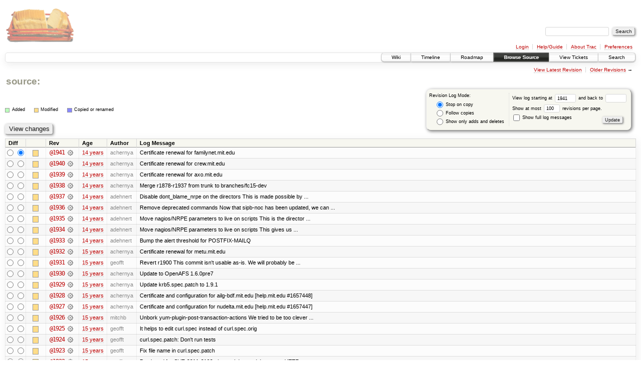

--- FILE ---
content_type: text/html;charset=utf-8
request_url: https://scripts.mit.edu/trac/log/?rev=1941
body_size: 140794
content:
<!DOCTYPE html PUBLIC "-//W3C//DTD XHTML 1.0 Strict//EN" "http://www.w3.org/TR/xhtml1/DTD/xhtml1-strict.dtd">
<html xmlns="http://www.w3.org/1999/xhtml">
  
  


  <head>
    <title>
      / (log) – scripts.mit.edu
    </title>
      <meta http-equiv="Content-Type" content="text/html; charset=UTF-8" />
      <meta http-equiv="X-UA-Compatible" content="IE=edge" />
    <!--[if IE]><script type="text/javascript">
      if (/^#__msie303:/.test(window.location.hash))
        window.location.replace(window.location.hash.replace(/^#__msie303:/, '#'));
    </script><![endif]-->
        <link rel="search" href="/trac/search" />
        <link rel="help" href="/trac/wiki/TracGuide" />
        <link rel="alternate" href="/trac/log/?format=rss&amp;rev=1941&amp;limit=100&amp;mode=stop_on_copy" type="application/rss+xml" class="rss" title="RSS Feed" /><link rel="alternate" href="/trac/log/?format=changelog&amp;rev=1941&amp;limit=100&amp;mode=stop_on_copy" type="text/plain" title="ChangeLog" />
        <link rel="next" href="/trac/log/?limit=100&amp;rev=1841&amp;mode=stop_on_copy" title="Revision Log (restarting at /, rev. 1841)" />
        <link rel="start" href="/trac/wiki" />
        <link rel="stylesheet" href="/trac/chrome/common/css/trac.css" type="text/css" /><link rel="stylesheet" href="/trac/chrome/common/css/diff.css" type="text/css" /><link rel="stylesheet" href="/trac/chrome/common/css/browser.css" type="text/css" />
        <link rel="shortcut icon" href="/trac/chrome/common/trac.ico" type="image/x-icon" />
        <link rel="icon" href="/trac/chrome/common/trac.ico" type="image/x-icon" />
      <link type="application/opensearchdescription+xml" rel="search" href="/trac/search/opensearch" title="Search scripts.mit.edu" />
      <script type="text/javascript" charset="utf-8" src="/trac/chrome/common/js/jquery.js"></script>
      <script type="text/javascript" charset="utf-8" src="/trac/chrome/common/js/babel.js"></script>
      <script type="text/javascript" charset="utf-8" src="/trac/chrome/common/js/trac.js"></script>
      <script type="text/javascript" charset="utf-8" src="/trac/chrome/common/js/search.js"></script>
    <script type="text/javascript">
      jQuery(document).ready(function($) {
        $(".trac-autofocus").focus();
        $(".trac-target-new").attr("target", "_blank");
        setTimeout(function() { $(".trac-scroll").scrollToTop() }, 1);
        $(".trac-disable-on-submit").disableOnSubmit();
      });
    </script>
  </head>
  <body>
    <div id="banner">
      <div id="header">
        <a id="logo" href="http://scripts.mit.edu/trac/"><img src="/trac/chrome/site/scripts.png" alt="" /></a>
      </div>
      <form id="search" action="/trac/search" method="get">
        <div>
          <label for="proj-search">Search:</label>
          <input type="text" id="proj-search" name="q" size="18" value="" />
          <input type="submit" value="Search" />
        </div>
      </form>
      <div id="metanav" class="nav">
    <ul>
      <li class="first"><a href="/trac/login">Login</a></li><li><a href="/trac/wiki/TracGuide">Help/Guide</a></li><li><a href="/trac/about">About Trac</a></li><li class="last"><a href="/trac/prefs">Preferences</a></li>
    </ul>
  </div>
    </div>
    <div id="mainnav" class="nav">
    <ul>
      <li class="first"><a href="/trac/wiki">Wiki</a></li><li><a href="/trac/timeline">Timeline</a></li><li><a href="/trac/roadmap">Roadmap</a></li><li class="active"><a href="/trac/browser">Browse Source</a></li><li><a href="/trac/query">View Tickets</a></li><li class="last"><a href="/trac/search">Search</a></li>
    </ul>
  </div>
    <div id="main">
      <div id="ctxtnav" class="nav">
        <h2>Context Navigation</h2>
        <ul>
          <li class="first"><a href="/trac/browser/">View Latest Revision</a></li><li class="last"><span><a href="/trac/log/?limit=100&amp;rev=1841&amp;mode=stop_on_copy">Older Revisions</a> &rarr;</span></li>
        </ul>
        <hr />
      </div>
    <div id="content" class="log">
      <h1>
<a class="pathentry first" href="/trac/browser?rev=1941" title="Go to repository root">source:</a>
<br style="clear: both" />
</h1>
      <form id="prefs" action="" method="get">
        <div>
          <input type="hidden" name="action" value="stop_on_copy" />
          <div class="choice">
            <fieldset>
              <legend>Revision Log Mode:</legend>
              <label>
                <input type="radio" id="stop_on_copy" name="mode" value="stop_on_copy" checked="checked" />
                Stop on copy
              </label>
              <label>
                <input type="radio" id="follow_copy" name="mode" value="follow_copy" />
                Follow copies
              </label>
              <label>
                <input type="radio" id="path_history" name="mode" value="path_history" />
                Show only adds and deletes
              </label>
            </fieldset>
          </div>
          <label>
              View log starting at
              <input type="text" id="rev" name="rev" value="1941" size="5" />
            </label>
            <label>
              and back to
              <input type="text" id="stop_rev" name="stop_rev" size="5" />
            </label><br />
          <label>
              Show at most
              <input type="text" id="limit" name="limit" value="100" size="3" maxlength="3" />
              revisions per page.
            </label><br />
          <label>
            <input type="checkbox" id="verbose" name="verbose" />
            Show full log messages
          </label>
        </div>
        <div class="buttons">
          <input type="submit" value="Update" />
        </div>
      </form>
      <div class="diff">
        <div class="legend" id="file-legend">
          <h3>Legend:</h3>
          <dl>
            <dt class="add"></dt><dd>Added</dd>
            <dt class="mod"></dt><dd>Modified</dd>
            <dt class="cp"></dt><dd>Copied or renamed</dd>
          </dl>
        </div>
      </div>
      <form class="printableform" action="/trac/changeset" method="get">
        <div class="buttons">
          <input type="hidden" name="reponame" />
          <input type="submit" value="View changes" title="Diff from Old Revision to New Revision (as selected in the Diff column)" />
        </div>
        <table class="listing chglist">
          <thead>
            <tr>
              <th class="diff" title="Old / New">Diff</th>
              <th class="change"></th>
              <th class="rev">Rev</th>
              <th class="age">Age</th>
              <th class="author">Author</th>
              <th class="summary">Log Message</th>
            </tr>
          </thead>
          <tbody>
                <tr class="even">
                  <td class="diff">
                    <input type="radio" name="old" value="1941@/" title="From [1941]" />
                    <input type="radio" name="new" value="1941@/" checked="checked" title="To [1941]" />
                  </td>
                    <td class="change" style="padding-left: 1em">
                      <a href="/trac/log/?rev=1941" title="View log starting at this revision">
                        <span class="edit"></span>
                        <span class="comment">(edit)</span>
                      </a>
                    </td>
                    <td class="rev">
                      <a href="/trac/browser/?rev=1941" title="Browse at revision 1941">
                        @1941</a>
                        <a class="chgset" href="/trac/changeset/1941/" title="View changeset [1941] restricted to /"> </a>
                    </td>
                    <td class="age"><a class="timeline" href="/trac/timeline?from=2011-08-01T23%3A33%3A33-04%3A00&amp;precision=second" title="See timeline at Aug 1, 2011, 11:33:33 PM">14 years</a></td>
                    <td class="author">achernya</td>
                    <td class="summary">
                      Certificate renewal for familynet.mit.edu
                    </td>
                </tr>
                <tr class="odd">
                  <td class="diff">
                    <input type="radio" name="old" value="1940@/" title="From [1940]" />
                    <input type="radio" name="new" value="1940@/" title="To [1940]" />
                  </td>
                    <td class="change" style="padding-left: 1em">
                      <a href="/trac/log/?rev=1940" title="View log starting at this revision">
                        <span class="edit"></span>
                        <span class="comment">(edit)</span>
                      </a>
                    </td>
                    <td class="rev">
                      <a href="/trac/browser/?rev=1940" title="Browse at revision 1940">
                        @1940</a>
                        <a class="chgset" href="/trac/changeset/1940/" title="View changeset [1940] restricted to /"> </a>
                    </td>
                    <td class="age"><a class="timeline" href="/trac/timeline?from=2011-08-01T23%3A32%3A57-04%3A00&amp;precision=second" title="See timeline at Aug 1, 2011, 11:32:57 PM">14 years</a></td>
                    <td class="author">achernya</td>
                    <td class="summary">
                      Certificate renewal for crew.mit.edu
                    </td>
                </tr>
                <tr class="even">
                  <td class="diff">
                    <input type="radio" name="old" value="1939@/" title="From [1939]" />
                    <input type="radio" name="new" value="1939@/" title="To [1939]" />
                  </td>
                    <td class="change" style="padding-left: 1em">
                      <a href="/trac/log/?rev=1939" title="View log starting at this revision">
                        <span class="edit"></span>
                        <span class="comment">(edit)</span>
                      </a>
                    </td>
                    <td class="rev">
                      <a href="/trac/browser/?rev=1939" title="Browse at revision 1939">
                        @1939</a>
                        <a class="chgset" href="/trac/changeset/1939/" title="View changeset [1939] restricted to /"> </a>
                    </td>
                    <td class="age"><a class="timeline" href="/trac/timeline?from=2011-08-01T23%3A30%3A36-04%3A00&amp;precision=second" title="See timeline at Aug 1, 2011, 11:30:36 PM">14 years</a></td>
                    <td class="author">achernya</td>
                    <td class="summary">
                      Certificate renewal for axo.mit.edu
                    </td>
                </tr>
                <tr class="odd">
                  <td class="diff">
                    <input type="radio" name="old" value="1938@/" title="From [1938]" />
                    <input type="radio" name="new" value="1938@/" title="To [1938]" />
                  </td>
                    <td class="change" style="padding-left: 1em">
                      <a href="/trac/log/?rev=1938" title="View log starting at this revision">
                        <span class="edit"></span>
                        <span class="comment">(edit)</span>
                      </a>
                    </td>
                    <td class="rev">
                      <a href="/trac/browser/?rev=1938" title="Browse at revision 1938">
                        @1938</a>
                        <a class="chgset" href="/trac/changeset/1938/" title="View changeset [1938] restricted to /"> </a>
                    </td>
                    <td class="age"><a class="timeline" href="/trac/timeline?from=2011-07-31T00%3A32%3A31-04%3A00&amp;precision=second" title="See timeline at Jul 31, 2011, 12:32:31 AM">14 years</a></td>
                    <td class="author">achernya</td>
                    <td class="summary">
                      Merge r1878-r1937 from trunk to branches/fc15-dev
                    </td>
                </tr>
                <tr class="even">
                  <td class="diff">
                    <input type="radio" name="old" value="1937@/" title="From [1937]" />
                    <input type="radio" name="new" value="1937@/" title="To [1937]" />
                  </td>
                    <td class="change" style="padding-left: 1em">
                      <a href="/trac/log/?rev=1937" title="View log starting at this revision">
                        <span class="edit"></span>
                        <span class="comment">(edit)</span>
                      </a>
                    </td>
                    <td class="rev">
                      <a href="/trac/browser/?rev=1937" title="Browse at revision 1937">
                        @1937</a>
                        <a class="chgset" href="/trac/changeset/1937/" title="View changeset [1937] restricted to /"> </a>
                    </td>
                    <td class="age"><a class="timeline" href="/trac/timeline?from=2011-07-30T23%3A45%3A13-04%3A00&amp;precision=second" title="See timeline at Jul 30, 2011, 11:45:13 PM">14 years</a></td>
                    <td class="author">adehnert</td>
                    <td class="summary">
                      Disable dont_blame_nrpe on the directors
This is made possible by ...
                    </td>
                </tr>
                <tr class="odd">
                  <td class="diff">
                    <input type="radio" name="old" value="1936@/" title="From [1936]" />
                    <input type="radio" name="new" value="1936@/" title="To [1936]" />
                  </td>
                    <td class="change" style="padding-left: 1em">
                      <a href="/trac/log/?rev=1936" title="View log starting at this revision">
                        <span class="edit"></span>
                        <span class="comment">(edit)</span>
                      </a>
                    </td>
                    <td class="rev">
                      <a href="/trac/browser/?rev=1936" title="Browse at revision 1936">
                        @1936</a>
                        <a class="chgset" href="/trac/changeset/1936/" title="View changeset [1936] restricted to /"> </a>
                    </td>
                    <td class="age"><a class="timeline" href="/trac/timeline?from=2011-07-30T23%3A43%3A59-04%3A00&amp;precision=second" title="See timeline at Jul 30, 2011, 11:43:59 PM">14 years</a></td>
                    <td class="author">adehnert</td>
                    <td class="summary">
                      Remove deprecated commands
Now that sipb-noc has been updated, we can ...
                    </td>
                </tr>
                <tr class="even">
                  <td class="diff">
                    <input type="radio" name="old" value="1935@/" title="From [1935]" />
                    <input type="radio" name="new" value="1935@/" title="To [1935]" />
                  </td>
                    <td class="change" style="padding-left: 1em">
                      <a href="/trac/log/?rev=1935" title="View log starting at this revision">
                        <span class="edit"></span>
                        <span class="comment">(edit)</span>
                      </a>
                    </td>
                    <td class="rev">
                      <a href="/trac/browser/?rev=1935" title="Browse at revision 1935">
                        @1935</a>
                        <a class="chgset" href="/trac/changeset/1935/" title="View changeset [1935] restricted to /"> </a>
                    </td>
                    <td class="age"><a class="timeline" href="/trac/timeline?from=2011-07-30T22%3A45%3A38-04%3A00&amp;precision=second" title="See timeline at Jul 30, 2011, 10:45:38 PM">14 years</a></td>
                    <td class="author">adehnert</td>
                    <td class="summary">
                      Move nagios/NRPE parameters to live on scripts
This is the director ...
                    </td>
                </tr>
                <tr class="odd">
                  <td class="diff">
                    <input type="radio" name="old" value="1934@/" title="From [1934]" />
                    <input type="radio" name="new" value="1934@/" title="To [1934]" />
                  </td>
                    <td class="change" style="padding-left: 1em">
                      <a href="/trac/log/?rev=1934" title="View log starting at this revision">
                        <span class="edit"></span>
                        <span class="comment">(edit)</span>
                      </a>
                    </td>
                    <td class="rev">
                      <a href="/trac/browser/?rev=1934" title="Browse at revision 1934">
                        @1934</a>
                        <a class="chgset" href="/trac/changeset/1934/" title="View changeset [1934] restricted to /"> </a>
                    </td>
                    <td class="age"><a class="timeline" href="/trac/timeline?from=2011-07-30T22%3A42%3A12-04%3A00&amp;precision=second" title="See timeline at Jul 30, 2011, 10:42:12 PM">14 years</a></td>
                    <td class="author">adehnert</td>
                    <td class="summary">
                      Move nagios/NRPE parameters to live on scripts
This gives us ...
                    </td>
                </tr>
                <tr class="even">
                  <td class="diff">
                    <input type="radio" name="old" value="1933@/" title="From [1933]" />
                    <input type="radio" name="new" value="1933@/" title="To [1933]" />
                  </td>
                    <td class="change" style="padding-left: 1em">
                      <a href="/trac/log/?rev=1933" title="View log starting at this revision">
                        <span class="edit"></span>
                        <span class="comment">(edit)</span>
                      </a>
                    </td>
                    <td class="rev">
                      <a href="/trac/browser/?rev=1933" title="Browse at revision 1933">
                        @1933</a>
                        <a class="chgset" href="/trac/changeset/1933/" title="View changeset [1933] restricted to /"> </a>
                    </td>
                    <td class="age"><a class="timeline" href="/trac/timeline?from=2011-07-30T21%3A08%3A08-04%3A00&amp;precision=second" title="See timeline at Jul 30, 2011, 9:08:08 PM">14 years</a></td>
                    <td class="author">adehnert</td>
                    <td class="summary">
                      Bump the alert threshold for POSTFIX-MAILQ
                    </td>
                </tr>
                <tr class="odd">
                  <td class="diff">
                    <input type="radio" name="old" value="1932@/" title="From [1932]" />
                    <input type="radio" name="new" value="1932@/" title="To [1932]" />
                  </td>
                    <td class="change" style="padding-left: 1em">
                      <a href="/trac/log/?rev=1932" title="View log starting at this revision">
                        <span class="edit"></span>
                        <span class="comment">(edit)</span>
                      </a>
                    </td>
                    <td class="rev">
                      <a href="/trac/browser/?rev=1932" title="Browse at revision 1932">
                        @1932</a>
                        <a class="chgset" href="/trac/changeset/1932/" title="View changeset [1932] restricted to /"> </a>
                    </td>
                    <td class="age"><a class="timeline" href="/trac/timeline?from=2011-07-21T02%3A27%3A35-04%3A00&amp;precision=second" title="See timeline at Jul 21, 2011, 2:27:35 AM">15 years</a></td>
                    <td class="author">achernya</td>
                    <td class="summary">
                      Certificate renewal for metu.mit.edu
                    </td>
                </tr>
                <tr class="even">
                  <td class="diff">
                    <input type="radio" name="old" value="1931@/" title="From [1931]" />
                    <input type="radio" name="new" value="1931@/" title="To [1931]" />
                  </td>
                    <td class="change" style="padding-left: 1em">
                      <a href="/trac/log/?rev=1931" title="View log starting at this revision">
                        <span class="edit"></span>
                        <span class="comment">(edit)</span>
                      </a>
                    </td>
                    <td class="rev">
                      <a href="/trac/browser/?rev=1931" title="Browse at revision 1931">
                        @1931</a>
                        <a class="chgset" href="/trac/changeset/1931/" title="View changeset [1931] restricted to /"> </a>
                    </td>
                    <td class="age"><a class="timeline" href="/trac/timeline?from=2011-07-16T20%3A10%3A46-04%3A00&amp;precision=second" title="See timeline at Jul 16, 2011, 8:10:46 PM">15 years</a></td>
                    <td class="author">geofft</td>
                    <td class="summary">
                      Revert r1900
This commit isn't usable as-is. We will probably be ...
                    </td>
                </tr>
                <tr class="odd">
                  <td class="diff">
                    <input type="radio" name="old" value="1930@/" title="From [1930]" />
                    <input type="radio" name="new" value="1930@/" title="To [1930]" />
                  </td>
                    <td class="change" style="padding-left: 1em">
                      <a href="/trac/log/?rev=1930" title="View log starting at this revision">
                        <span class="edit"></span>
                        <span class="comment">(edit)</span>
                      </a>
                    </td>
                    <td class="rev">
                      <a href="/trac/browser/?rev=1930" title="Browse at revision 1930">
                        @1930</a>
                        <a class="chgset" href="/trac/changeset/1930/" title="View changeset [1930] restricted to /"> </a>
                    </td>
                    <td class="age"><a class="timeline" href="/trac/timeline?from=2011-07-15T09%3A55%3A06-04%3A00&amp;precision=second" title="See timeline at Jul 15, 2011, 9:55:06 AM">15 years</a></td>
                    <td class="author">achernya</td>
                    <td class="summary">
                      Update to OpenAFS 1.6.0pre7
                    </td>
                </tr>
                <tr class="even">
                  <td class="diff">
                    <input type="radio" name="old" value="1929@/" title="From [1929]" />
                    <input type="radio" name="new" value="1929@/" title="To [1929]" />
                  </td>
                    <td class="change" style="padding-left: 1em">
                      <a href="/trac/log/?rev=1929" title="View log starting at this revision">
                        <span class="edit"></span>
                        <span class="comment">(edit)</span>
                      </a>
                    </td>
                    <td class="rev">
                      <a href="/trac/browser/?rev=1929" title="Browse at revision 1929">
                        @1929</a>
                        <a class="chgset" href="/trac/changeset/1929/" title="View changeset [1929] restricted to /"> </a>
                    </td>
                    <td class="age"><a class="timeline" href="/trac/timeline?from=2011-07-14T16%3A11%3A40-04%3A00&amp;precision=second" title="See timeline at Jul 14, 2011, 4:11:40 PM">15 years</a></td>
                    <td class="author">achernya</td>
                    <td class="summary">
                      Update krb5.spec.patch to 1.9.1
                    </td>
                </tr>
                <tr class="odd">
                  <td class="diff">
                    <input type="radio" name="old" value="1928@/" title="From [1928]" />
                    <input type="radio" name="new" value="1928@/" title="To [1928]" />
                  </td>
                    <td class="change" style="padding-left: 1em">
                      <a href="/trac/log/?rev=1928" title="View log starting at this revision">
                        <span class="edit"></span>
                        <span class="comment">(edit)</span>
                      </a>
                    </td>
                    <td class="rev">
                      <a href="/trac/browser/?rev=1928" title="Browse at revision 1928">
                        @1928</a>
                        <a class="chgset" href="/trac/changeset/1928/" title="View changeset [1928] restricted to /"> </a>
                    </td>
                    <td class="age"><a class="timeline" href="/trac/timeline?from=2011-07-05T15%3A56%3A07-04%3A00&amp;precision=second" title="See timeline at Jul 5, 2011, 3:56:07 PM">15 years</a></td>
                    <td class="author">achernya</td>
                    <td class="summary">
                      Certificate and configuration for ailg-bdf.mit.edu [help.mit.edu #1657448]
                    </td>
                </tr>
                <tr class="even">
                  <td class="diff">
                    <input type="radio" name="old" value="1927@/" title="From [1927]" />
                    <input type="radio" name="new" value="1927@/" title="To [1927]" />
                  </td>
                    <td class="change" style="padding-left: 1em">
                      <a href="/trac/log/?rev=1927" title="View log starting at this revision">
                        <span class="edit"></span>
                        <span class="comment">(edit)</span>
                      </a>
                    </td>
                    <td class="rev">
                      <a href="/trac/browser/?rev=1927" title="Browse at revision 1927">
                        @1927</a>
                        <a class="chgset" href="/trac/changeset/1927/" title="View changeset [1927] restricted to /"> </a>
                    </td>
                    <td class="age"><a class="timeline" href="/trac/timeline?from=2011-07-05T15%3A53%3A55-04%3A00&amp;precision=second" title="See timeline at Jul 5, 2011, 3:53:55 PM">15 years</a></td>
                    <td class="author">achernya</td>
                    <td class="summary">
                      Certificate and configuration for nudelta.mit.edu [help.mit.edu #1657447]
                    </td>
                </tr>
                <tr class="odd">
                  <td class="diff">
                    <input type="radio" name="old" value="1926@/" title="From [1926]" />
                    <input type="radio" name="new" value="1926@/" title="To [1926]" />
                  </td>
                    <td class="change" style="padding-left: 1em">
                      <a href="/trac/log/?rev=1926" title="View log starting at this revision">
                        <span class="edit"></span>
                        <span class="comment">(edit)</span>
                      </a>
                    </td>
                    <td class="rev">
                      <a href="/trac/browser/?rev=1926" title="Browse at revision 1926">
                        @1926</a>
                        <a class="chgset" href="/trac/changeset/1926/" title="View changeset [1926] restricted to /"> </a>
                    </td>
                    <td class="age"><a class="timeline" href="/trac/timeline?from=2011-07-02T15%3A01%3A37-04%3A00&amp;precision=second" title="See timeline at Jul 2, 2011, 3:01:37 PM">15 years</a></td>
                    <td class="author">mitchb</td>
                    <td class="summary">
                      Unbork yum-plugin-post-transaction-actions
We tried to be too clever ...
                    </td>
                </tr>
                <tr class="even">
                  <td class="diff">
                    <input type="radio" name="old" value="1925@/" title="From [1925]" />
                    <input type="radio" name="new" value="1925@/" title="To [1925]" />
                  </td>
                    <td class="change" style="padding-left: 1em">
                      <a href="/trac/log/?rev=1925" title="View log starting at this revision">
                        <span class="edit"></span>
                        <span class="comment">(edit)</span>
                      </a>
                    </td>
                    <td class="rev">
                      <a href="/trac/browser/?rev=1925" title="Browse at revision 1925">
                        @1925</a>
                        <a class="chgset" href="/trac/changeset/1925/" title="View changeset [1925] restricted to /"> </a>
                    </td>
                    <td class="age"><a class="timeline" href="/trac/timeline?from=2011-07-01T16%3A33%3A35-04%3A00&amp;precision=second" title="See timeline at Jul 1, 2011, 4:33:35 PM">15 years</a></td>
                    <td class="author">geofft</td>
                    <td class="summary">
                      It helps to edit curl.spec instead of curl.spec.orig
                    </td>
                </tr>
                <tr class="odd">
                  <td class="diff">
                    <input type="radio" name="old" value="1924@/" title="From [1924]" />
                    <input type="radio" name="new" value="1924@/" title="To [1924]" />
                  </td>
                    <td class="change" style="padding-left: 1em">
                      <a href="/trac/log/?rev=1924" title="View log starting at this revision">
                        <span class="edit"></span>
                        <span class="comment">(edit)</span>
                      </a>
                    </td>
                    <td class="rev">
                      <a href="/trac/browser/?rev=1924" title="Browse at revision 1924">
                        @1924</a>
                        <a class="chgset" href="/trac/changeset/1924/" title="View changeset [1924] restricted to /"> </a>
                    </td>
                    <td class="age"><a class="timeline" href="/trac/timeline?from=2011-07-01T16%3A17%3A23-04%3A00&amp;precision=second" title="See timeline at Jul 1, 2011, 4:17:23 PM">15 years</a></td>
                    <td class="author">geofft</td>
                    <td class="summary">
                      curl.spec.patch: Don't run tests
                    </td>
                </tr>
                <tr class="even">
                  <td class="diff">
                    <input type="radio" name="old" value="1923@/" title="From [1923]" />
                    <input type="radio" name="new" value="1923@/" title="To [1923]" />
                  </td>
                    <td class="change" style="padding-left: 1em">
                      <a href="/trac/log/?rev=1923" title="View log starting at this revision">
                        <span class="edit"></span>
                        <span class="comment">(edit)</span>
                      </a>
                    </td>
                    <td class="rev">
                      <a href="/trac/browser/?rev=1923" title="Browse at revision 1923">
                        @1923</a>
                        <a class="chgset" href="/trac/changeset/1923/" title="View changeset [1923] restricted to /"> </a>
                    </td>
                    <td class="age"><a class="timeline" href="/trac/timeline?from=2011-07-01T11%3A04%3A28-04%3A00&amp;precision=second" title="See timeline at Jul 1, 2011, 11:04:28 AM">15 years</a></td>
                    <td class="author">geofft</td>
                    <td class="summary">
                      Fix file name in curl.spec.patch
                    </td>
                </tr>
                <tr class="odd">
                  <td class="diff">
                    <input type="radio" name="old" value="1922@/" title="From [1922]" />
                    <input type="radio" name="new" value="1922@/" title="To [1922]" />
                  </td>
                    <td class="change" style="padding-left: 1em">
                      <a href="/trac/log/?rev=1922" title="View log starting at this revision">
                        <span class="edit"></span>
                        <span class="comment">(edit)</span>
                      </a>
                    </td>
                    <td class="rev">
                      <a href="/trac/browser/?rev=1922" title="Browse at revision 1922">
                        @1922</a>
                        <a class="chgset" href="/trac/changeset/1922/" title="View changeset [1922] restricted to /"> </a>
                    </td>
                    <td class="age"><a class="timeline" href="/trac/timeline?from=2011-07-01T10%3A58%3A38-04%3A00&amp;precision=second" title="See timeline at Jul 1, 2011, 10:58:38 AM">15 years</a></td>
                    <td class="author">geofft</td>
                    <td class="summary">
                      Patch curl for CVE-2011-2192: do not delegate tickets over HTTP
                    </td>
                </tr>
                <tr class="even">
                  <td class="diff">
                    <input type="radio" name="old" value="1921@/" title="From [1921]" />
                    <input type="radio" name="new" value="1921@/" title="To [1921]" />
                  </td>
                    <td class="change" style="padding-left: 1em">
                      <a href="/trac/log/?rev=1921" title="View log starting at this revision">
                        <span class="edit"></span>
                        <span class="comment">(edit)</span>
                      </a>
                    </td>
                    <td class="rev">
                      <a href="/trac/browser/?rev=1921" title="Browse at revision 1921">
                        @1921</a>
                        <a class="chgset" href="/trac/changeset/1921/" title="View changeset [1921] restricted to /"> </a>
                    </td>
                    <td class="age"><a class="timeline" href="/trac/timeline?from=2011-07-01T01%3A55%3A55-04%3A00&amp;precision=second" title="See timeline at Jul 1, 2011, 1:55:55 AM">15 years</a></td>
                    <td class="author">achernya</td>
                    <td class="summary">
                      Enumerate all hosts for known_hosts
Enumerate all 9 scripts servers, ...
                    </td>
                </tr>
                <tr class="odd">
                  <td class="diff">
                    <input type="radio" name="old" value="1920@/" title="From [1920]" />
                    <input type="radio" name="new" value="1920@/" title="To [1920]" />
                  </td>
                    <td class="change" style="padding-left: 1em">
                      <a href="/trac/log/?rev=1920" title="View log starting at this revision">
                        <span class="edit"></span>
                        <span class="comment">(edit)</span>
                      </a>
                    </td>
                    <td class="rev">
                      <a href="/trac/browser/?rev=1920" title="Browse at revision 1920">
                        @1920</a>
                        <a class="chgset" href="/trac/changeset/1920/" title="View changeset [1920] restricted to /"> </a>
                    </td>
                    <td class="age"><a class="timeline" href="/trac/timeline?from=2011-07-01T01%3A18%3A12-04%3A00&amp;precision=second" title="See timeline at Jul 1, 2011, 1:18:12 AM">15 years</a></td>
                    <td class="author">achernya</td>
                    <td class="summary">
                      Bring known_hosts under version control
Bring the known_hosts file ...
                    </td>
                </tr>
                <tr class="even">
                  <td class="diff">
                    <input type="radio" name="old" value="1919@/" title="From [1919]" />
                    <input type="radio" name="new" value="1919@/" title="To [1919]" />
                  </td>
                    <td class="change" style="padding-left: 1em">
                      <a href="/trac/log/?rev=1919" title="View log starting at this revision">
                        <span class="edit"></span>
                        <span class="comment">(edit)</span>
                      </a>
                    </td>
                    <td class="rev">
                      <a href="/trac/browser/?rev=1919" title="Browse at revision 1919">
                        @1919</a>
                        <a class="chgset" href="/trac/changeset/1919/" title="View changeset [1919] restricted to /"> </a>
                    </td>
                    <td class="age"><a class="timeline" href="/trac/timeline?from=2011-06-28T14%3A45%3A06-04%3A00&amp;precision=second" title="See timeline at Jun 28, 2011, 2:45:06 PM">15 years</a></td>
                    <td class="author">mitchb</td>
                    <td class="summary">
                      statoverride yum post-transaction action
o Name the file as we'd ...
                    </td>
                </tr>
                <tr class="odd">
                  <td class="diff">
                    <input type="radio" name="old" value="1918@/" title="From [1918]" />
                    <input type="radio" name="new" value="1918@/" title="To [1918]" />
                  </td>
                    <td class="change" style="padding-left: 1em">
                      <a href="/trac/log/?rev=1918" title="View log starting at this revision">
                        <span class="edit"></span>
                        <span class="comment">(edit)</span>
                      </a>
                    </td>
                    <td class="rev">
                      <a href="/trac/browser/?rev=1918" title="Browse at revision 1918">
                        @1918</a>
                        <a class="chgset" href="/trac/changeset/1918/" title="View changeset [1918] restricted to /"> </a>
                    </td>
                    <td class="age"><a class="timeline" href="/trac/timeline?from=2011-06-28T04%3A07%3A57-04%3A00&amp;precision=second" title="See timeline at Jun 28, 2011, 4:07:57 AM">15 years</a></td>
                    <td class="author">achernya</td>
                    <td class="summary">
                      Create yum post-actions: setugid-override.action
This file is to be ...
                    </td>
                </tr>
                <tr class="even">
                  <td class="diff">
                    <input type="radio" name="old" value="1917@/" title="From [1917]" />
                    <input type="radio" name="new" value="1917@/" title="To [1917]" />
                  </td>
                    <td class="change" style="padding-left: 1em">
                      <a href="/trac/log/?rev=1917" title="View log starting at this revision">
                        <span class="edit"></span>
                        <span class="comment">(edit)</span>
                      </a>
                    </td>
                    <td class="rev">
                      <a href="/trac/browser/?rev=1917" title="Browse at revision 1917">
                        @1917</a>
                        <a class="chgset" href="/trac/changeset/1917/" title="View changeset [1917] restricted to /"> </a>
                    </td>
                    <td class="age"><a class="timeline" href="/trac/timeline?from=2011-06-28T03%3A35%3A22-04%3A00&amp;precision=second" title="See timeline at Jun 28, 2011, 3:35:22 AM">15 years</a></td>
                    <td class="author">achernya</td>
                    <td class="summary">
                      Create check-setugid cronjob
This cronjob and associated whitelist ...
                    </td>
                </tr>
                <tr class="odd">
                  <td class="diff">
                    <input type="radio" name="old" value="1916@/" title="From [1916]" />
                    <input type="radio" name="new" value="1916@/" title="To [1916]" />
                  </td>
                    <td class="change" style="padding-left: 1em">
                      <a href="/trac/log/?rev=1916" title="View log starting at this revision">
                        <span class="edit"></span>
                        <span class="comment">(edit)</span>
                      </a>
                    </td>
                    <td class="rev">
                      <a href="/trac/browser/?rev=1916" title="Browse at revision 1916">
                        @1916</a>
                        <a class="chgset" href="/trac/changeset/1916/" title="View changeset [1916] restricted to /"> </a>
                    </td>
                    <td class="age"><a class="timeline" href="/trac/timeline?from=2011-06-26T13%3A55%3A21-04%3A00&amp;precision=second" title="See timeline at Jun 26, 2011, 1:55:21 PM">15 years</a></td>
                    <td class="author">achernya</td>
                    <td class="summary">
                      aliases: correct file format
The /etc/aliases file can't have ...
                    </td>
                </tr>
                <tr class="even">
                  <td class="diff">
                    <input type="radio" name="old" value="1915@/" title="From [1915]" />
                    <input type="radio" name="new" value="1915@/" title="To [1915]" />
                  </td>
                    <td class="change" style="padding-left: 1em">
                      <a href="/trac/log/?rev=1915" title="View log starting at this revision">
                        <span class="edit"></span>
                        <span class="comment">(edit)</span>
                      </a>
                    </td>
                    <td class="rev">
                      <a href="/trac/browser/?rev=1915" title="Browse at revision 1915">
                        @1915</a>
                        <a class="chgset" href="/trac/changeset/1915/" title="View changeset [1915] restricted to /"> </a>
                    </td>
                    <td class="age"><a class="timeline" href="/trac/timeline?from=2011-06-25T15%3A36%3A34-04%3A00&amp;precision=second" title="See timeline at Jun 25, 2011, 3:36:34 PM">15 years</a></td>
                    <td class="author">adehnert</td>
                    <td class="summary">
                      Disable mail for dbriggs and ro21531
                    </td>
                </tr>
                <tr class="odd">
                  <td class="diff">
                    <input type="radio" name="old" value="1914@/" title="From [1914]" />
                    <input type="radio" name="new" value="1914@/" title="To [1914]" />
                  </td>
                    <td class="change" style="padding-left: 1em">
                      <a href="/trac/log/?rev=1914" title="View log starting at this revision">
                        <span class="edit"></span>
                        <span class="comment">(edit)</span>
                      </a>
                    </td>
                    <td class="rev">
                      <a href="/trac/browser/?rev=1914" title="Browse at revision 1914">
                        @1914</a>
                        <a class="chgset" href="/trac/changeset/1914/" title="View changeset [1914] restricted to /"> </a>
                    </td>
                    <td class="age"><a class="timeline" href="/trac/timeline?from=2011-06-21T17%3A24%3A37-04%3A00&amp;precision=second" title="See timeline at Jun 21, 2011, 5:24:37 PM">15 years</a></td>
                    <td class="author">achernya</td>
                    <td class="summary">
                      Restore openafs-localcsdb.patch
Mitch points out that the localcsdb ...
                    </td>
                </tr>
                <tr class="even">
                  <td class="diff">
                    <input type="radio" name="old" value="1913@/" title="From [1913]" />
                    <input type="radio" name="new" value="1913@/" title="To [1913]" />
                  </td>
                    <td class="change" style="padding-left: 1em">
                      <a href="/trac/log/?rev=1913" title="View log starting at this revision">
                        <span class="edit"></span>
                        <span class="comment">(edit)</span>
                      </a>
                    </td>
                    <td class="rev">
                      <a href="/trac/browser/?rev=1913" title="Browse at revision 1913">
                        @1913</a>
                        <a class="chgset" href="/trac/changeset/1913/" title="View changeset [1913] restricted to /"> </a>
                    </td>
                    <td class="age"><a class="timeline" href="/trac/timeline?from=2011-06-20T19%3A07%3A43-04%3A00&amp;precision=second" title="See timeline at Jun 20, 2011, 7:07:43 PM">15 years</a></td>
                    <td class="author">achernya</td>
                    <td class="summary">
                      Update OpenAFS from 1.4.14 to 1.6.0pre6
kaduk finished porting the ...
                    </td>
                </tr>
                <tr class="odd">
                  <td class="diff">
                    <input type="radio" name="old" value="1912@/" title="From [1912]" />
                    <input type="radio" name="new" value="1912@/" title="To [1912]" />
                  </td>
                    <td class="change" style="padding-left: 1em">
                      <a href="/trac/log/?rev=1912" title="View log starting at this revision">
                        <span class="edit"></span>
                        <span class="comment">(edit)</span>
                      </a>
                    </td>
                    <td class="rev">
                      <a href="/trac/browser/?rev=1912" title="Browse at revision 1912">
                        @1912</a>
                        <a class="chgset" href="/trac/changeset/1912/" title="View changeset [1912] restricted to /"> </a>
                    </td>
                    <td class="age"><a class="timeline" href="/trac/timeline?from=2011-06-18T15%3A41%3A19-04%3A00&amp;precision=second" title="See timeline at Jun 18, 2011, 3:41:19 PM">15 years</a></td>
                    <td class="author">quentin</td>
                    <td class="summary">
                      Uhh, actually depend on c-p-d
                    </td>
                </tr>
                <tr class="even">
                  <td class="diff">
                    <input type="radio" name="old" value="1911@/" title="From [1911]" />
                    <input type="radio" name="new" value="1911@/" title="To [1911]" />
                  </td>
                    <td class="change" style="padding-left: 1em">
                      <a href="/trac/log/?rev=1911" title="View log starting at this revision">
                        <span class="edit"></span>
                        <span class="comment">(edit)</span>
                      </a>
                    </td>
                    <td class="rev">
                      <a href="/trac/browser/?rev=1911" title="Browse at revision 1911">
                        @1911</a>
                        <a class="chgset" href="/trac/changeset/1911/" title="View changeset [1911] restricted to /"> </a>
                    </td>
                    <td class="age"><a class="timeline" href="/trac/timeline?from=2011-06-17T20%3A40%3A06-04%3A00&amp;precision=second" title="See timeline at Jun 17, 2011, 8:40:06 PM">15 years</a></td>
                    <td class="author">achernya</td>
                    <td class="summary">
                      Make d_zroot work properly
d_zroot.pl was copied to a-h, and it was ...
                    </td>
                </tr>
                <tr class="odd">
                  <td class="diff">
                    <input type="radio" name="old" value="1910@/" title="From [1910]" />
                    <input type="radio" name="new" value="1910@/" title="To [1910]" />
                  </td>
                    <td class="change" style="padding-left: 1em">
                      <a href="/trac/log/?rev=1910" title="View log starting at this revision">
                        <span class="edit"></span>
                        <span class="comment">(edit)</span>
                      </a>
                    </td>
                    <td class="rev">
                      <a href="/trac/browser/?rev=1910" title="Browse at revision 1910">
                        @1910</a>
                        <a class="chgset" href="/trac/changeset/1910/" title="View changeset [1910] restricted to /"> </a>
                    </td>
                    <td class="age"><a class="timeline" href="/trac/timeline?from=2011-06-17T18%3A39%3A48-04%3A00&amp;precision=second" title="See timeline at Jun 17, 2011, 6:39:48 PM">15 years</a></td>
                    <td class="author">achernya</td>
                    <td class="summary">
                      Make ghc-cgi installonly
ghc-cgi exists in Fedora, but is an older ...
                    </td>
                </tr>
                <tr class="even">
                  <td class="diff">
                    <input type="radio" name="old" value="1909@/" title="From [1909]" />
                    <input type="radio" name="new" value="1909@/" title="To [1909]" />
                  </td>
                    <td class="change" style="padding-left: 1em">
                      <a href="/trac/log/?rev=1909" title="View log starting at this revision">
                        <span class="edit"></span>
                        <span class="comment">(edit)</span>
                      </a>
                    </td>
                    <td class="rev">
                      <a href="/trac/browser/?rev=1909" title="Browse at revision 1909">
                        @1909</a>
                        <a class="chgset" href="/trac/changeset/1909/" title="View changeset [1909] restricted to /"> </a>
                    </td>
                    <td class="age"><a class="timeline" href="/trac/timeline?from=2011-06-17T18%3A35%3A35-04%3A00&amp;precision=second" title="See timeline at Jun 17, 2011, 6:35:35 PM">15 years</a></td>
                    <td class="author">achernya</td>
                    <td class="summary">
                      Allow weak crypto in krb5.conf
Without this configuration, F15 would ...
                    </td>
                </tr>
                <tr class="odd">
                  <td class="diff">
                    <input type="radio" name="old" value="1908@/" title="From [1908]" />
                    <input type="radio" name="new" value="1908@/" title="To [1908]" />
                  </td>
                    <td class="change" style="padding-left: 1em">
                      <a href="/trac/log/?rev=1908" title="View log starting at this revision">
                        <span class="edit"></span>
                        <span class="comment">(edit)</span>
                      </a>
                    </td>
                    <td class="rev">
                      <a href="/trac/browser/?rev=1908" title="Browse at revision 1908">
                        @1908</a>
                        <a class="chgset" href="/trac/changeset/1908/" title="View changeset [1908] restricted to /"> </a>
                    </td>
                    <td class="age"><a class="timeline" href="/trac/timeline?from=2011-06-16T14%3A37%3A14-04%3A00&amp;precision=second" title="See timeline at Jun 16, 2011, 2:37:14 PM">15 years</a></td>
                    <td class="author">achernya</td>
                    <td class="summary">
                      Fix createrepo recommendation in upgrade-tips
upgrade-tips has a ...
                    </td>
                </tr>
                <tr class="even">
                  <td class="diff">
                    <input type="radio" name="old" value="1907@/" title="From [1907]" />
                    <input type="radio" name="new" value="1907@/" title="To [1907]" />
                  </td>
                    <td class="change" style="padding-left: 1em">
                      <a href="/trac/log/?rev=1907" title="View log starting at this revision">
                        <span class="edit"></span>
                        <span class="comment">(edit)</span>
                      </a>
                    </td>
                    <td class="rev">
                      <a href="/trac/browser/?rev=1907" title="Browse at revision 1907">
                        @1907</a>
                        <a class="chgset" href="/trac/changeset/1907/" title="View changeset [1907] restricted to /"> </a>
                    </td>
                    <td class="age"><a class="timeline" href="/trac/timeline?from=2011-06-16T14%3A32%3A59-04%3A00&amp;precision=second" title="See timeline at Jun 16, 2011, 2:32:59 PM">15 years</a></td>
                    <td class="author">achernya</td>
                    <td class="summary">
                      Change createrepo recommendation
Previously, the Scripts repo was ...
                    </td>
                </tr>
                <tr class="odd">
                  <td class="diff">
                    <input type="radio" name="old" value="1906@/" title="From [1906]" />
                    <input type="radio" name="new" value="1906@/" title="To [1906]" />
                  </td>
                    <td class="change" style="padding-left: 1em">
                      <a href="/trac/log/?rev=1906" title="View log starting at this revision">
                        <span class="edit"></span>
                        <span class="comment">(edit)</span>
                      </a>
                    </td>
                    <td class="rev">
                      <a href="/trac/browser/?rev=1906" title="Browse at revision 1906">
                        @1906</a>
                        <a class="chgset" href="/trac/changeset/1906/" title="View changeset [1906] restricted to /"> </a>
                    </td>
                    <td class="age"><a class="timeline" href="/trac/timeline?from=2011-06-12T08%3A08%3A09-04%3A00&amp;precision=second" title="See timeline at Jun 12, 2011, 8:08:09 AM">15 years</a></td>
                    <td class="author">adehnert</td>
                    <td class="summary">
                      Add the git autoinstaller (Trac: #197)
                    </td>
                </tr>
                <tr class="even">
                  <td class="diff">
                    <input type="radio" name="old" value="1905@/" title="From [1905]" />
                    <input type="radio" name="new" value="1905@/" title="To [1905]" />
                  </td>
                    <td class="change" style="padding-left: 1em">
                      <a href="/trac/log/?rev=1905" title="View log starting at this revision">
                        <span class="edit"></span>
                        <span class="comment">(edit)</span>
                      </a>
                    </td>
                    <td class="rev">
                      <a href="/trac/browser/?rev=1905" title="Browse at revision 1905">
                        @1905</a>
                        <a class="chgset" href="/trac/changeset/1905/" title="View changeset [1905] restricted to /"> </a>
                    </td>
                    <td class="age"><a class="timeline" href="/trac/timeline?from=2011-06-12T08%3A08%3A05-04%3A00&amp;precision=second" title="See timeline at Jun 12, 2011, 8:08:05 AM">15 years</a></td>
                    <td class="author">adehnert</td>
                    <td class="summary">
                      Swap the ordering of Joomla and Trac
This order feels more logical... ...
                    </td>
                </tr>
                <tr class="odd">
                  <td class="diff">
                    <input type="radio" name="old" value="1904@/" title="From [1904]" />
                    <input type="radio" name="new" value="1904@/" title="To [1904]" />
                  </td>
                    <td class="change" style="padding-left: 1em">
                      <a href="/trac/log/?rev=1904" title="View log starting at this revision">
                        <span class="edit"></span>
                        <span class="comment">(edit)</span>
                      </a>
                    </td>
                    <td class="rev">
                      <a href="/trac/browser/?rev=1904" title="Browse at revision 1904">
                        @1904</a>
                        <a class="chgset" href="/trac/changeset/1904/" title="View changeset [1904] restricted to /"> </a>
                    </td>
                    <td class="age"><a class="timeline" href="/trac/timeline?from=2011-06-12T08%3A08%3A02-04%3A00&amp;precision=second" title="See timeline at Jun 12, 2011, 8:08:02 AM">15 years</a></td>
                    <td class="author">adehnert</td>
                    <td class="summary">
                      Punt the phpical autoinstaller
It was never terribly popular, ...
                    </td>
                </tr>
                <tr class="even">
                  <td class="diff">
                    <input type="radio" name="old" value="1903@/" title="From [1903]" />
                    <input type="radio" name="new" value="1903@/" title="To [1903]" />
                  </td>
                    <td class="change" style="padding-left: 1em">
                      <a href="/trac/log/?rev=1903" title="View log starting at this revision">
                        <span class="edit"></span>
                        <span class="comment">(edit)</span>
                      </a>
                    </td>
                    <td class="rev">
                      <a href="/trac/browser/?rev=1903" title="Browse at revision 1903">
                        @1903</a>
                        <a class="chgset" href="/trac/changeset/1903/" title="View changeset [1903] restricted to /"> </a>
                    </td>
                    <td class="age"><a class="timeline" href="/trac/timeline?from=2011-06-12T08%3A07%3A58-04%3A00&amp;precision=second" title="See timeline at Jun 12, 2011, 8:07:58 AM">15 years</a></td>
                    <td class="author">adehnert</td>
                    <td class="summary">
                      Remove the advanced{poll,book} and e107 installers
They were never (I ...
                    </td>
                </tr>
                <tr class="odd">
                  <td class="diff">
                    <input type="radio" name="old" value="1902@/" title="From [1902]" />
                    <input type="radio" name="new" value="1902@/" title="To [1902]" />
                  </td>
                    <td class="change" style="padding-left: 1em">
                      <a href="/trac/log/?rev=1902" title="View log starting at this revision">
                        <span class="edit"></span>
                        <span class="comment">(edit)</span>
                      </a>
                    </td>
                    <td class="rev">
                      <a href="/trac/browser/?rev=1902" title="Browse at revision 1902">
                        @1902</a>
                        <a class="chgset" href="/trac/changeset/1902/" title="View changeset [1902] restricted to /"> </a>
                    </td>
                    <td class="age"><a class="timeline" href="/trac/timeline?from=2011-06-12T07%3A00%3A23-04%3A00&amp;precision=second" title="See timeline at Jun 12, 2011, 7:00:23 AM">15 years</a></td>
                    <td class="author">adehnert</td>
                    <td class="summary">
                      Keep the locker-dev branch alive
See ...
                    </td>
                </tr>
                <tr class="even">
                  <td class="diff">
                    <input type="radio" name="old" value="1901@/" title="From [1901]" />
                    <input type="radio" name="new" value="1901@/" title="To [1901]" />
                  </td>
                    <td class="change" style="padding-left: 1em">
                      <a href="/trac/log/?rev=1901" title="View log starting at this revision">
                        <span class="edit"></span>
                        <span class="comment">(edit)</span>
                      </a>
                    </td>
                    <td class="rev">
                      <a href="/trac/browser/?rev=1901" title="Browse at revision 1901">
                        @1901</a>
                        <a class="chgset" href="/trac/changeset/1901/" title="View changeset [1901] restricted to /"> </a>
                    </td>
                    <td class="age"><a class="timeline" href="/trac/timeline?from=2011-06-11T23%3A21%3A38-04%3A00&amp;precision=second" title="See timeline at Jun 11, 2011, 11:21:38 PM">15 years</a></td>
                    <td class="author">adehnert</td>
                    <td class="summary">
                      Merge locker-dev to trunk
                    </td>
                </tr>
                <tr class="odd">
                  <td class="diff">
                    <input type="radio" name="old" value="1900@/" title="From [1900]" />
                    <input type="radio" name="new" value="1900@/" title="To [1900]" />
                  </td>
                    <td class="change" style="padding-left: 1em">
                      <a href="/trac/log/?rev=1900" title="View log starting at this revision">
                        <span class="edit"></span>
                        <span class="comment">(edit)</span>
                      </a>
                    </td>
                    <td class="rev">
                      <a href="/trac/browser/?rev=1900" title="Browse at revision 1900">
                        @1900</a>
                        <a class="chgset" href="/trac/changeset/1900/" title="View changeset [1900] restricted to /"> </a>
                    </td>
                    <td class="age"><a class="timeline" href="/trac/timeline?from=2011-06-11T23%3A20%3A06-04%3A00&amp;precision=second" title="See timeline at Jun 11, 2011, 11:20:06 PM">15 years</a></td>
                    <td class="author">cberzan</td>
                    <td class="summary">
                      static-cat: add support for multiple ranges
Also added the skeleton ...
                    </td>
                </tr>
                <tr class="even">
                  <td class="diff">
                    <input type="radio" name="old" value="1899@/" title="From [1899]" />
                    <input type="radio" name="new" value="1899@/" title="To [1899]" />
                  </td>
                    <td class="change" style="padding-left: 1em">
                      <a href="/trac/log/?rev=1899" title="View log starting at this revision">
                        <span class="edit"></span>
                        <span class="comment">(edit)</span>
                      </a>
                    </td>
                    <td class="rev">
                      <a href="/trac/browser/?rev=1899" title="Browse at revision 1899">
                        @1899</a>
                        <a class="chgset" href="/trac/changeset/1899/" title="View changeset [1899] restricted to /"> </a>
                    </td>
                    <td class="age"><a class="timeline" href="/trac/timeline?from=2011-06-11T22%3A13%3A02-04%3A00&amp;precision=second" title="See timeline at Jun 11, 2011, 10:13:02 PM">15 years</a></td>
                    <td class="author">adehnert</td>
                    <td class="summary">
                      Mark r1524 as having already been applied to trunk
Change 1524 was ...
                    </td>
                </tr>
                <tr class="odd">
                  <td class="diff">
                    <input type="radio" name="old" value="1898@/" title="From [1898]" />
                    <input type="radio" name="new" value="1898@/" title="To [1898]" />
                  </td>
                    <td class="change" style="padding-left: 1em">
                      <a href="/trac/log/?rev=1898" title="View log starting at this revision">
                        <span class="edit"></span>
                        <span class="comment">(edit)</span>
                      </a>
                    </td>
                    <td class="rev">
                      <a href="/trac/browser/?rev=1898" title="Browse at revision 1898">
                        @1898</a>
                        <a class="chgset" href="/trac/changeset/1898/" title="View changeset [1898] restricted to /"> </a>
                    </td>
                    <td class="age"><a class="timeline" href="/trac/timeline?from=2011-06-11T01%3A45%3A00-04%3A00&amp;precision=second" title="See timeline at Jun 11, 2011, 1:45:00 AM">15 years</a></td>
                    <td class="author">adehnert</td>
                    <td class="summary">
                      Use better priority and tag for num-crontabs
It needs to be authpriv ...
                    </td>
                </tr>
                <tr class="even">
                  <td class="diff">
                    <input type="radio" name="old" value="1897@/" title="From [1897]" />
                    <input type="radio" name="new" value="1897@/" title="To [1897]" />
                  </td>
                    <td class="change" style="padding-left: 1em">
                      <a href="/trac/log/?rev=1897" title="View log starting at this revision">
                        <span class="edit"></span>
                        <span class="comment">(edit)</span>
                      </a>
                    </td>
                    <td class="rev">
                      <a href="/trac/browser/?rev=1897" title="Browse at revision 1897">
                        @1897</a>
                        <a class="chgset" href="/trac/changeset/1897/" title="View changeset [1897] restricted to /"> </a>
                    </td>
                    <td class="age"><a class="timeline" href="/trac/timeline?from=2011-06-11T00%3A38%3A48-04%3A00&amp;precision=second" title="See timeline at Jun 11, 2011, 12:38:48 AM">15 years</a></td>
                    <td class="author">andersk</td>
                    <td class="summary">
                      logview: Make /usr/local/bin/logview setgid to the right group, even
                    </td>
                </tr>
                <tr class="odd">
                  <td class="diff">
                    <input type="radio" name="old" value="1896@/" title="From [1896]" />
                    <input type="radio" name="new" value="1896@/" title="To [1896]" />
                  </td>
                    <td class="change" style="padding-left: 1em">
                      <a href="/trac/log/?rev=1896" title="View log starting at this revision">
                        <span class="edit"></span>
                        <span class="comment">(edit)</span>
                      </a>
                    </td>
                    <td class="rev">
                      <a href="/trac/browser/?rev=1896" title="Browse at revision 1896">
                        @1896</a>
                        <a class="chgset" href="/trac/changeset/1896/" title="View changeset [1896] restricted to /"> </a>
                    </td>
                    <td class="age"><a class="timeline" href="/trac/timeline?from=2011-06-11T00%3A18%3A31-04%3A00&amp;precision=second" title="See timeline at Jun 11, 2011, 12:18:31 AM">15 years</a></td>
                    <td class="author">andersk</td>
                    <td class="summary">
                      Makefile: fix openafs_url
                    </td>
                </tr>
                <tr class="even">
                  <td class="diff">
                    <input type="radio" name="old" value="1895@/" title="From [1895]" />
                    <input type="radio" name="new" value="1895@/" title="To [1895]" />
                  </td>
                    <td class="change" style="padding-left: 1em">
                      <a href="/trac/log/?rev=1895" title="View log starting at this revision">
                        <span class="edit"></span>
                        <span class="comment">(edit)</span>
                      </a>
                    </td>
                    <td class="rev">
                      <a href="/trac/browser/?rev=1895" title="Browse at revision 1895">
                        @1895</a>
                        <a class="chgset" href="/trac/changeset/1895/" title="View changeset [1895] restricted to /"> </a>
                    </td>
                    <td class="age"><a class="timeline" href="/trac/timeline?from=2011-06-11T00%3A15%3A28-04%3A00&amp;precision=second" title="See timeline at Jun 11, 2011, 12:15:28 AM">15 years</a></td>
                    <td class="author">andersk</td>
                    <td class="summary">
                      logview: Make /usr/local/bin/logview setgid, not setuid
This is ...
                    </td>
                </tr>
                <tr class="odd">
                  <td class="diff">
                    <input type="radio" name="old" value="1894@/" title="From [1894]" />
                    <input type="radio" name="new" value="1894@/" title="To [1894]" />
                  </td>
                    <td class="change" style="padding-left: 1em">
                      <a href="/trac/log/?rev=1894" title="View log starting at this revision">
                        <span class="edit"></span>
                        <span class="comment">(edit)</span>
                      </a>
                    </td>
                    <td class="rev">
                      <a href="/trac/browser/?rev=1894" title="Browse at revision 1894">
                        @1894</a>
                        <a class="chgset" href="/trac/changeset/1894/" title="View changeset [1894] restricted to /"> </a>
                    </td>
                    <td class="age"><a class="timeline" href="/trac/timeline?from=2011-06-11T00%3A03%3A07-04%3A00&amp;precision=second" title="See timeline at Jun 11, 2011, 12:03:07 AM">15 years</a></td>
                    <td class="author">andersk</td>
                    <td class="summary">
                      logview: Simplify, fix spurious newlines, get rid of sketchy regexes
                    </td>
                </tr>
                <tr class="even">
                  <td class="diff">
                    <input type="radio" name="old" value="1893@/" title="From [1893]" />
                    <input type="radio" name="new" value="1893@/" title="To [1893]" />
                  </td>
                    <td class="change" style="padding-left: 1em">
                      <a href="/trac/log/?rev=1893" title="View log starting at this revision">
                        <span class="edit"></span>
                        <span class="comment">(edit)</span>
                      </a>
                    </td>
                    <td class="rev">
                      <a href="/trac/browser/?rev=1893" title="Browse at revision 1893">
                        @1893</a>
                        <a class="chgset" href="/trac/changeset/1893/" title="View changeset [1893] restricted to /"> </a>
                    </td>
                    <td class="age"><a class="timeline" href="/trac/timeline?from=2011-06-11T00%3A00%3A24-04%3A00&amp;precision=second" title="See timeline at Jun 11, 2011, 12:00:24 AM">15 years</a></td>
                    <td class="author">quentin</td>
                    <td class="summary">
                      Add a dependency on subversion
                    </td>
                </tr>
                <tr class="odd">
                  <td class="diff">
                    <input type="radio" name="old" value="1892@/" title="From [1892]" />
                    <input type="radio" name="new" value="1892@/" title="To [1892]" />
                  </td>
                    <td class="change" style="padding-left: 1em">
                      <a href="/trac/log/?rev=1892" title="View log starting at this revision">
                        <span class="edit"></span>
                        <span class="comment">(edit)</span>
                      </a>
                    </td>
                    <td class="rev">
                      <a href="/trac/browser/?rev=1892" title="Browse at revision 1892">
                        @1892</a>
                        <a class="chgset" href="/trac/changeset/1892/" title="View changeset [1892] restricted to /"> </a>
                    </td>
                    <td class="age"><a class="timeline" href="/trac/timeline?from=2011-06-10T23%3A34%3A09-04%3A00&amp;precision=second" title="See timeline at Jun 10, 2011, 11:34:09 PM">15 years</a></td>
                    <td class="author">quentin</td>
                    <td class="summary">
                      Version 0.1 of scripts host config package
                    </td>
                </tr>
                <tr class="even">
                  <td class="diff">
                    <input type="radio" name="old" value="1891@/" title="From [1891]" />
                    <input type="radio" name="new" value="1891@/" title="To [1891]" />
                  </td>
                    <td class="change" style="padding-left: 1em">
                      <a href="/trac/log/?rev=1891" title="View log starting at this revision">
                        <span class="edit"></span>
                        <span class="comment">(edit)</span>
                      </a>
                    </td>
                    <td class="rev">
                      <a href="/trac/browser/?rev=1891" title="Browse at revision 1891">
                        @1891</a>
                        <a class="chgset" href="/trac/changeset/1891/" title="View changeset [1891] restricted to /"> </a>
                    </td>
                    <td class="age"><a class="timeline" href="/trac/timeline?from=2011-06-10T23%3A30%3A42-04%3A00&amp;precision=second" title="See timeline at Jun 10, 2011, 11:30:42 PM">15 years</a></td>
                    <td class="author">quentin</td>
                    <td class="summary">
                      Move Xen stuff into a separate host/ directory
                    </td>
                </tr>
                <tr class="odd">
                  <td class="diff">
                    <input type="radio" name="old" value="1890@/" title="From [1890]" />
                    <input type="radio" name="new" value="1890@/" title="To [1890]" />
                  </td>
                    <td class="change" style="padding-left: 1em">
                      <a href="/trac/log/?rev=1890" title="View log starting at this revision">
                        <span class="edit"></span>
                        <span class="comment">(edit)</span>
                      </a>
                    </td>
                    <td class="rev">
                      <a href="/trac/browser/?rev=1890" title="Browse at revision 1890">
                        @1890</a>
                        <a class="chgset" href="/trac/changeset/1890/" title="View changeset [1890] restricted to /"> </a>
                    </td>
                    <td class="age"><a class="timeline" href="/trac/timeline?from=2011-06-10T23%3A27%3A51-04%3A00&amp;precision=second" title="See timeline at Jun 10, 2011, 11:27:51 PM">15 years</a></td>
                    <td class="author">quentin</td>
                    <td class="summary">
                      Allow logview usage for sipb-cell lockers
                    </td>
                </tr>
                <tr class="even">
                  <td class="diff">
                    <input type="radio" name="old" value="1889@/" title="From [1889]" />
                    <input type="radio" name="new" value="1889@/" title="To [1889]" />
                  </td>
                    <td class="change" style="padding-left: 1em">
                      <a href="/trac/log/?rev=1889" title="View log starting at this revision">
                        <span class="edit"></span>
                        <span class="comment">(edit)</span>
                      </a>
                    </td>
                    <td class="rev">
                      <a href="/trac/browser/?rev=1889" title="Browse at revision 1889">
                        @1889</a>
                        <a class="chgset" href="/trac/changeset/1889/" title="View changeset [1889] restricted to /"> </a>
                    </td>
                    <td class="age"><a class="timeline" href="/trac/timeline?from=2011-06-08T21%3A05%3A55-04%3A00&amp;precision=second" title="See timeline at Jun 8, 2011, 9:05:55 PM">15 years</a></td>
                    <td class="author">achernya</td>
                    <td class="summary">
                      Also update new repo path for mock
                    </td>
                </tr>
                <tr class="odd">
                  <td class="diff">
                    <input type="radio" name="old" value="1888@/" title="From [1888]" />
                    <input type="radio" name="new" value="1888@/" title="To [1888]" />
                  </td>
                    <td class="change" style="padding-left: 1em">
                      <a href="/trac/log/?rev=1888" title="View log starting at this revision">
                        <span class="edit"></span>
                        <span class="comment">(edit)</span>
                      </a>
                    </td>
                    <td class="rev">
                      <a href="/trac/browser/?rev=1888" title="Browse at revision 1888">
                        @1888</a>
                        <a class="chgset" href="/trac/changeset/1888/" title="View changeset [1888] restricted to /"> </a>
                    </td>
                    <td class="age"><a class="timeline" href="/trac/timeline?from=2011-06-08T19%3A32%3A20-04%3A00&amp;precision=second" title="See timeline at Jun 8, 2011, 7:32:20 PM">15 years</a></td>
                    <td class="author">achernya</td>
                    <td class="summary">
                      Update location of Scripts repository for F13
                    </td>
                </tr>
                <tr class="even">
                  <td class="diff">
                    <input type="radio" name="old" value="1887@/" title="From [1887]" />
                    <input type="radio" name="new" value="1887@/" title="To [1887]" />
                  </td>
                    <td class="change" style="padding-left: 1em">
                      <a href="/trac/log/?rev=1887" title="View log starting at this revision">
                        <span class="edit"></span>
                        <span class="comment">(edit)</span>
                      </a>
                    </td>
                    <td class="rev">
                      <a href="/trac/browser/?rev=1887" title="Browse at revision 1887">
                        @1887</a>
                        <a class="chgset" href="/trac/changeset/1887/" title="View changeset [1887] restricted to /"> </a>
                    </td>
                    <td class="age"><a class="timeline" href="/trac/timeline?from=2011-06-08T13%3A33%3A32-04%3A00&amp;precision=second" title="See timeline at Jun 8, 2011, 1:33:32 PM">15 years</a></td>
                    <td class="author">mitchb</td>
                    <td class="summary">
                      Renewed certificate for scripts-cert
                    </td>
                </tr>
                <tr class="odd">
                  <td class="diff">
                    <input type="radio" name="old" value="1886@/" title="From [1886]" />
                    <input type="radio" name="new" value="1886@/" title="To [1886]" />
                  </td>
                    <td class="change" style="padding-left: 1em">
                      <a href="/trac/log/?rev=1886" title="View log starting at this revision">
                        <span class="edit"></span>
                        <span class="comment">(edit)</span>
                      </a>
                    </td>
                    <td class="rev">
                      <a href="/trac/browser/?rev=1886" title="Browse at revision 1886">
                        @1886</a>
                        <a class="chgset" href="/trac/changeset/1886/" title="View changeset [1886] restricted to /"> </a>
                    </td>
                    <td class="age"><a class="timeline" href="/trac/timeline?from=2011-06-08T04%3A03%3A08-04%3A00&amp;precision=second" title="See timeline at Jun 8, 2011, 4:03:08 AM">15 years</a></td>
                    <td class="author">achernya</td>
                    <td class="summary">
                      Postfix got updated for F15 since last configuration update.
                    </td>
                </tr>
                <tr class="even">
                  <td class="diff">
                    <input type="radio" name="old" value="1885@/" title="From [1885]" />
                    <input type="radio" name="new" value="1885@/" title="To [1885]" />
                  </td>
                    <td class="change" style="padding-left: 1em">
                      <a href="/trac/log/?rev=1885" title="View log starting at this revision">
                        <span class="edit"></span>
                        <span class="comment">(edit)</span>
                      </a>
                    </td>
                    <td class="rev">
                      <a href="/trac/browser/?rev=1885" title="Browse at revision 1885">
                        @1885</a>
                        <a class="chgset" href="/trac/changeset/1885/" title="View changeset [1885] restricted to /"> </a>
                    </td>
                    <td class="age"><a class="timeline" href="/trac/timeline?from=2011-06-08T03%3A47%3A48-04%3A00&amp;precision=second" title="See timeline at Jun 8, 2011, 3:47:48 AM">15 years</a></td>
                    <td class="author">achernya</td>
                    <td class="summary">
                      Set sysname for Fedora 15
                    </td>
                </tr>
                <tr class="odd">
                  <td class="diff">
                    <input type="radio" name="old" value="1884@/" title="From [1884]" />
                    <input type="radio" name="new" value="1884@/" title="To [1884]" />
                  </td>
                    <td class="change" style="padding-left: 1em">
                      <a href="/trac/log/?rev=1884" title="View log starting at this revision">
                        <span class="edit"></span>
                        <span class="comment">(edit)</span>
                      </a>
                    </td>
                    <td class="rev">
                      <a href="/trac/browser/?rev=1884" title="Browse at revision 1884">
                        @1884</a>
                        <a class="chgset" href="/trac/changeset/1884/" title="View changeset [1884] restricted to /"> </a>
                    </td>
                    <td class="age"><a class="timeline" href="/trac/timeline?from=2011-06-08T02%3A56%3A13-04%3A00&amp;precision=second" title="See timeline at Jun 8, 2011, 2:56:13 AM">15 years</a></td>
                    <td class="author">achernya</td>
                    <td class="summary">
                      Whitespace sucks. Spaces replaced with tabs. Makefile is happy again.
                    </td>
                </tr>
                <tr class="even">
                  <td class="diff">
                    <input type="radio" name="old" value="1883@/" title="From [1883]" />
                    <input type="radio" name="new" value="1883@/" title="To [1883]" />
                  </td>
                    <td class="change" style="padding-left: 1em">
                      <a href="/trac/log/?rev=1883" title="View log starting at this revision">
                        <span class="edit"></span>
                        <span class="comment">(edit)</span>
                      </a>
                    </td>
                    <td class="rev">
                      <a href="/trac/browser/?rev=1883" title="Browse at revision 1883">
                        @1883</a>
                        <a class="chgset" href="/trac/changeset/1883/" title="View changeset [1883] restricted to /"> </a>
                    </td>
                    <td class="age"><a class="timeline" href="/trac/timeline?from=2011-06-08T02%3A53%3A27-04%3A00&amp;precision=second" title="See timeline at Jun 8, 2011, 2:53:27 AM">15 years</a></td>
                    <td class="author">achernya</td>
                    <td class="summary">
                      Fix Makefile to be aware of athena-aclocal and discuss.
In the ...
                    </td>
                </tr>
                <tr class="odd">
                  <td class="diff">
                    <input type="radio" name="old" value="1882@/" title="From [1882]" />
                    <input type="radio" name="new" value="1882@/" title="To [1882]" />
                  </td>
                    <td class="change" style="padding-left: 1em">
                      <a href="/trac/log/?rev=1882" title="View log starting at this revision">
                        <span class="edit"></span>
                        <span class="comment">(edit)</span>
                      </a>
                    </td>
                    <td class="rev">
                      <a href="/trac/browser/?rev=1882" title="Browse at revision 1882">
                        @1882</a>
                        <a class="chgset" href="/trac/changeset/1882/" title="View changeset [1882] restricted to /"> </a>
                    </td>
                    <td class="age"><a class="timeline" href="/trac/timeline?from=2011-06-08T02%3A44%3A12-04%3A00&amp;precision=second" title="See timeline at Jun 8, 2011, 2:44:12 AM">15 years</a></td>
                    <td class="author">andersk</td>
                    <td class="summary">
                      Also this directory
                    </td>
                </tr>
                <tr class="even">
                  <td class="diff">
                    <input type="radio" name="old" value="1881@/" title="From [1881]" />
                    <input type="radio" name="new" value="1881@/" title="To [1881]" />
                  </td>
                    <td class="change" style="padding-left: 1em">
                      <a href="/trac/log/?rev=1881" title="View log starting at this revision">
                        <span class="edit"></span>
                        <span class="comment">(edit)</span>
                      </a>
                    </td>
                    <td class="rev">
                      <a href="/trac/browser/?rev=1881" title="Browse at revision 1881">
                        @1881</a>
                        <a class="chgset" href="/trac/changeset/1881/" title="View changeset [1881] restricted to /"> </a>
                    </td>
                    <td class="age"><a class="timeline" href="/trac/timeline?from=2011-06-08T02%3A42%3A59-04%3A00&amp;precision=second" title="See timeline at Jun 8, 2011, 2:42:59 AM">15 years</a></td>
                    <td class="author">andersk</td>
                    <td class="summary">
                      Remove this 00scripts-home.pth too
                    </td>
                </tr>
                <tr class="odd">
                  <td class="diff">
                    <input type="radio" name="old" value="1880@/" title="From [1880]" />
                    <input type="radio" name="new" value="1880@/" title="To [1880]" />
                  </td>
                    <td class="change" style="padding-left: 1em">
                      <a href="/trac/log/?rev=1880" title="View log starting at this revision">
                        <span class="edit"></span>
                        <span class="comment">(edit)</span>
                      </a>
                    </td>
                    <td class="rev">
                      <a href="/trac/browser/?rev=1880" title="Browse at revision 1880">
                        @1880</a>
                        <a class="chgset" href="/trac/changeset/1880/" title="View changeset [1880] restricted to /"> </a>
                    </td>
                    <td class="age"><a class="timeline" href="/trac/timeline?from=2011-06-08T02%3A36%3A14-04%3A00&amp;precision=second" title="See timeline at Jun 8, 2011, 2:36:14 AM">15 years</a></td>
                    <td class="author">andersk</td>
                    <td class="summary">
                      Remove 00scripts-home.pth for Fedora 15
The path for user-installed ...
                    </td>
                </tr>
                <tr class="even">
                  <td class="diff">
                    <input type="radio" name="old" value="1879@/" title="From [1879]" />
                    <input type="radio" name="new" value="1879@/" title="To [1879]" />
                  </td>
                    <td class="change" style="padding-left: 1em">
                      <a href="/trac/log/?rev=1879" title="View log starting at this revision">
                        <span class="edit"></span>
                        <span class="comment">(edit)</span>
                      </a>
                    </td>
                    <td class="rev">
                      <a href="/trac/browser/?rev=1879" title="Browse at revision 1879">
                        @1879</a>
                        <a class="chgset" href="/trac/changeset/1879/" title="View changeset [1879] restricted to /"> </a>
                    </td>
                    <td class="age"><a class="timeline" href="/trac/timeline?from=2011-06-08T02%3A09%3A06-04%3A00&amp;precision=second" title="See timeline at Jun 8, 2011, 2:09:06 AM">15 years</a></td>
                    <td class="author">achernya</td>
                    <td class="summary">
                      Add scripts-static-cat to scripts-base.
                    </td>
                </tr>
                <tr class="odd">
                  <td class="diff">
                    <input type="radio" name="old" value="1878@/" title="From [1878]" />
                    <input type="radio" name="new" value="1878@/" title="To [1878]" />
                  </td>
                    <td class="change" style="padding-left: 1em">
                      <a href="/trac/log/?rev=1878" title="View log starting at this revision">
                        <span class="edit"></span>
                        <span class="comment">(edit)</span>
                      </a>
                    </td>
                    <td class="rev">
                      <a href="/trac/browser/?rev=1878" title="Browse at revision 1878">
                        @1878</a>
                        <a class="chgset" href="/trac/changeset/1878/" title="View changeset [1878] restricted to /"> </a>
                    </td>
                    <td class="age"><a class="timeline" href="/trac/timeline?from=2011-06-07T12%3A58%3A14-04%3A00&amp;precision=second" title="See timeline at Jun 7, 2011, 12:58:14 PM">15 years</a></td>
                    <td class="author">achernya</td>
                    <td class="summary">
                      Merge r1803-1877 from trunk to branches/fc15-dev
                    </td>
                </tr>
                <tr class="even">
                  <td class="diff">
                    <input type="radio" name="old" value="1877@/" title="From [1877]" />
                    <input type="radio" name="new" value="1877@/" title="To [1877]" />
                  </td>
                    <td class="change" style="padding-left: 1em">
                      <a href="/trac/log/?rev=1877" title="View log starting at this revision">
                        <span class="edit"></span>
                        <span class="comment">(edit)</span>
                      </a>
                    </td>
                    <td class="rev">
                      <a href="/trac/browser/?rev=1877" title="Browse at revision 1877">
                        @1877</a>
                        <a class="chgset" href="/trac/changeset/1877/" title="View changeset [1877] restricted to /"> </a>
                    </td>
                    <td class="age"><a class="timeline" href="/trac/timeline?from=2011-06-07T12%3A23%3A31-04%3A00&amp;precision=second" title="See timeline at Jun 7, 2011, 12:23:31 PM">15 years</a></td>
                    <td class="author">geofft</td>
                    <td class="summary">
                      static-cat: Add all MS Office (including OOXML) and ODF types
                    </td>
                </tr>
                <tr class="odd">
                  <td class="diff">
                    <input type="radio" name="old" value="1876@/" title="From [1876]" />
                    <input type="radio" name="new" value="1876@/" title="To [1876]" />
                  </td>
                    <td class="change" style="padding-left: 1em">
                      <a href="/trac/log/?rev=1876" title="View log starting at this revision">
                        <span class="edit"></span>
                        <span class="comment">(edit)</span>
                      </a>
                    </td>
                    <td class="rev">
                      <a href="/trac/browser/?rev=1876" title="Browse at revision 1876">
                        @1876</a>
                        <a class="chgset" href="/trac/changeset/1876/" title="View changeset [1876] restricted to /"> </a>
                    </td>
                    <td class="age"><a class="timeline" href="/trac/timeline?from=2011-06-07T00%3A18%3A25-04%3A00&amp;precision=second" title="See timeline at Jun 7, 2011, 12:18:25 AM">15 years</a></td>
                    <td class="author">achernya</td>
                    <td class="summary">
                      sysconfig/sysstat configuration for F15
                    </td>
                </tr>
                <tr class="even">
                  <td class="diff">
                    <input type="radio" name="old" value="1875@/" title="From [1875]" />
                    <input type="radio" name="new" value="1875@/" title="To [1875]" />
                  </td>
                    <td class="change" style="padding-left: 1em">
                      <a href="/trac/log/?rev=1875" title="View log starting at this revision">
                        <span class="edit"></span>
                        <span class="comment">(edit)</span>
                      </a>
                    </td>
                    <td class="rev">
                      <a href="/trac/browser/?rev=1875" title="Browse at revision 1875">
                        @1875</a>
                        <a class="chgset" href="/trac/changeset/1875/" title="View changeset [1875] restricted to /"> </a>
                    </td>
                    <td class="age"><a class="timeline" href="/trac/timeline?from=2011-06-07T00%3A15%3A30-04%3A00&amp;precision=second" title="See timeline at Jun 7, 2011, 12:15:30 AM">15 years</a></td>
                    <td class="author">achernya</td>
                    <td class="summary">
                      sysconfig/httpd configuration for F15
                    </td>
                </tr>
                <tr class="odd">
                  <td class="diff">
                    <input type="radio" name="old" value="1874@/" title="From [1874]" />
                    <input type="radio" name="new" value="1874@/" title="To [1874]" />
                  </td>
                    <td class="change" style="padding-left: 1em">
                      <a href="/trac/log/?rev=1874" title="View log starting at this revision">
                        <span class="edit"></span>
                        <span class="comment">(edit)</span>
                      </a>
                    </td>
                    <td class="rev">
                      <a href="/trac/browser/?rev=1874" title="Browse at revision 1874">
                        @1874</a>
                        <a class="chgset" href="/trac/changeset/1874/" title="View changeset [1874] restricted to /"> </a>
                    </td>
                    <td class="age"><a class="timeline" href="/trac/timeline?from=2011-06-07T00%3A06%3A22-04%3A00&amp;precision=second" title="See timeline at Jun 7, 2011, 12:06:22 AM">15 years</a></td>
                    <td class="author">achernya</td>
                    <td class="summary">
                      syslog-ng configuration for F15
                    </td>
                </tr>
                <tr class="even">
                  <td class="diff">
                    <input type="radio" name="old" value="1873@/" title="From [1873]" />
                    <input type="radio" name="new" value="1873@/" title="To [1873]" />
                  </td>
                    <td class="change" style="padding-left: 1em">
                      <a href="/trac/log/?rev=1873" title="View log starting at this revision">
                        <span class="edit"></span>
                        <span class="comment">(edit)</span>
                      </a>
                    </td>
                    <td class="rev">
                      <a href="/trac/browser/?rev=1873" title="Browse at revision 1873">
                        @1873</a>
                        <a class="chgset" href="/trac/changeset/1873/" title="View changeset [1873] restricted to /"> </a>
                    </td>
                    <td class="age"><a class="timeline" href="/trac/timeline?from=2011-06-07T00%3A01%3A56-04%3A00&amp;precision=second" title="See timeline at Jun 7, 2011, 12:01:56 AM">15 years</a></td>
                    <td class="author">achernya</td>
                    <td class="summary">
                      Postfix configuration for F15
                    </td>
                </tr>
                <tr class="odd">
                  <td class="diff">
                    <input type="radio" name="old" value="1872@/" title="From [1872]" />
                    <input type="radio" name="new" value="1872@/" title="To [1872]" />
                  </td>
                    <td class="change" style="padding-left: 1em">
                      <a href="/trac/log/?rev=1872" title="View log starting at this revision">
                        <span class="edit"></span>
                        <span class="comment">(edit)</span>
                      </a>
                    </td>
                    <td class="rev">
                      <a href="/trac/browser/?rev=1872" title="Browse at revision 1872">
                        @1872</a>
                        <a class="chgset" href="/trac/changeset/1872/" title="View changeset [1872] restricted to /"> </a>
                    </td>
                    <td class="age"><a class="timeline" href="/trac/timeline?from=2011-06-06T12%3A46%3A13-04%3A00&amp;precision=second" title="See timeline at Jun 6, 2011, 12:46:13 PM">15 years</a></td>
                    <td class="author">geofft</td>
                    <td class="summary">
                      oops
                    </td>
                </tr>
                <tr class="even">
                  <td class="diff">
                    <input type="radio" name="old" value="1871@/" title="From [1871]" />
                    <input type="radio" name="new" value="1871@/" title="To [1871]" />
                  </td>
                    <td class="change" style="padding-left: 1em">
                      <a href="/trac/log/?rev=1871" title="View log starting at this revision">
                        <span class="edit"></span>
                        <span class="comment">(edit)</span>
                      </a>
                    </td>
                    <td class="rev">
                      <a href="/trac/browser/?rev=1871" title="Browse at revision 1871">
                        @1871</a>
                        <a class="chgset" href="/trac/changeset/1871/" title="View changeset [1871] restricted to /"> </a>
                    </td>
                    <td class="age"><a class="timeline" href="/trac/timeline?from=2011-06-06T11%3A12%3A05-04%3A00&amp;precision=second" title="See timeline at Jun 6, 2011, 11:12:05 AM">15 years</a></td>
                    <td class="author">geofft</td>
                    <td class="summary">
                      Certificate renewal for tours.mit.edu
                    </td>
                </tr>
                <tr class="odd">
                  <td class="diff">
                    <input type="radio" name="old" value="1870@/" title="From [1870]" />
                    <input type="radio" name="new" value="1870@/" title="To [1870]" />
                  </td>
                    <td class="change" style="padding-left: 1em">
                      <a href="/trac/log/?rev=1870" title="View log starting at this revision">
                        <span class="edit"></span>
                        <span class="comment">(edit)</span>
                      </a>
                    </td>
                    <td class="rev">
                      <a href="/trac/browser/?rev=1870" title="Browse at revision 1870">
                        @1870</a>
                        <a class="chgset" href="/trac/changeset/1870/" title="View changeset [1870] restricted to /"> </a>
                    </td>
                    <td class="age"><a class="timeline" href="/trac/timeline?from=2011-06-05T06%3A49%3A02-04%3A00&amp;precision=second" title="See timeline at Jun 5, 2011, 6:49:02 AM">15 years</a></td>
                    <td class="author">adehnert</td>
                    <td class="summary">
                      Actually write to the log file
                    </td>
                </tr>
                <tr class="even">
                  <td class="diff">
                    <input type="radio" name="old" value="1869@/" title="From [1869]" />
                    <input type="radio" name="new" value="1869@/" title="To [1869]" />
                  </td>
                    <td class="change" style="padding-left: 1em">
                      <a href="/trac/log/?rev=1869" title="View log starting at this revision">
                        <span class="edit"></span>
                        <span class="comment">(edit)</span>
                      </a>
                    </td>
                    <td class="rev">
                      <a href="/trac/browser/?rev=1869" title="Browse at revision 1869">
                        @1869</a>
                        <a class="chgset" href="/trac/changeset/1869/" title="View changeset [1869] restricted to /"> </a>
                    </td>
                    <td class="age"><a class="timeline" href="/trac/timeline?from=2011-06-05T04%3A29%3A02-04%3A00&amp;precision=second" title="See timeline at Jun 5, 2011, 4:29:02 AM">15 years</a></td>
                    <td class="author">adehnert</td>
                    <td class="summary">
                      Script to report crontabs not being on the primary
                    </td>
                </tr>
                <tr class="odd">
                  <td class="diff">
                    <input type="radio" name="old" value="1868@/" title="From [1868]" />
                    <input type="radio" name="new" value="1868@/" title="To [1868]" />
                  </td>
                    <td class="change" style="padding-left: 1em">
                      <a href="/trac/log/?rev=1868" title="View log starting at this revision">
                        <span class="edit"></span>
                        <span class="comment">(edit)</span>
                      </a>
                    </td>
                    <td class="rev">
                      <a href="/trac/browser/?rev=1868" title="Browse at revision 1868">
                        @1868</a>
                        <a class="chgset" href="/trac/changeset/1868/" title="View changeset [1868] restricted to /"> </a>
                    </td>
                    <td class="age"><a class="timeline" href="/trac/timeline?from=2011-05-30T18%3A00%3A36-04%3A00&amp;precision=second" title="See timeline at May 30, 2011, 6:00:36 PM">15 years</a></td>
                    <td class="author">quentin</td>
                    <td class="summary">
                      New postfix version
                    </td>
                </tr>
                <tr class="even">
                  <td class="diff">
                    <input type="radio" name="old" value="1867@/" title="From [1867]" />
                    <input type="radio" name="new" value="1867@/" title="To [1867]" />
                  </td>
                    <td class="change" style="padding-left: 1em">
                      <a href="/trac/log/?rev=1867" title="View log starting at this revision">
                        <span class="edit"></span>
                        <span class="comment">(edit)</span>
                      </a>
                    </td>
                    <td class="rev">
                      <a href="/trac/browser/?rev=1867" title="Browse at revision 1867">
                        @1867</a>
                        <a class="chgset" href="/trac/changeset/1867/" title="View changeset [1867] restricted to /"> </a>
                    </td>
                    <td class="age"><a class="timeline" href="/trac/timeline?from=2011-05-30T17%3A58%3A49-04%3A00&amp;precision=second" title="See timeline at May 30, 2011, 5:58:49 PM">15 years</a></td>
                    <td class="author">quentin</td>
                    <td class="summary">
                      Install new 5-year scripts.mit.edu cert
                    </td>
                </tr>
                <tr class="odd">
                  <td class="diff">
                    <input type="radio" name="old" value="1866@/" title="From [1866]" />
                    <input type="radio" name="new" value="1866@/" title="To [1866]" />
                  </td>
                    <td class="change" style="padding-left: 1em">
                      <a href="/trac/log/?rev=1866" title="View log starting at this revision">
                        <span class="edit"></span>
                        <span class="comment">(edit)</span>
                      </a>
                    </td>
                    <td class="rev">
                      <a href="/trac/browser/?rev=1866" title="Browse at revision 1866">
                        @1866</a>
                        <a class="chgset" href="/trac/changeset/1866/" title="View changeset [1866] restricted to /"> </a>
                    </td>
                    <td class="age"><a class="timeline" href="/trac/timeline?from=2011-05-30T17%3A17%3A31-04%3A00&amp;precision=second" title="See timeline at May 30, 2011, 5:17:31 PM">15 years</a></td>
                    <td class="author">quentin</td>
                    <td class="summary">
                      sync package list with conan-obrien
                    </td>
                </tr>
                <tr class="even">
                  <td class="diff">
                    <input type="radio" name="old" value="1865@/" title="From [1865]" />
                    <input type="radio" name="new" value="1865@/" title="To [1865]" />
                  </td>
                    <td class="change" style="padding-left: 1em">
                      <a href="/trac/log/?rev=1865" title="View log starting at this revision">
                        <span class="edit"></span>
                        <span class="comment">(edit)</span>
                      </a>
                    </td>
                    <td class="rev">
                      <a href="/trac/browser/?rev=1865" title="Browse at revision 1865">
                        @1865</a>
                        <a class="chgset" href="/trac/changeset/1865/" title="View changeset [1865] restricted to /"> </a>
                    </td>
                    <td class="age"><a class="timeline" href="/trac/timeline?from=2011-05-29T09%3A55%3A29-04%3A00&amp;precision=second" title="See timeline at May 29, 2011, 9:55:29 AM">15 years</a></td>
                    <td class="author">mitchb</td>
                    <td class="summary">
                      New package discuss
This is a repackaging of Debathena's ...
                    </td>
                </tr>
                <tr class="odd">
                  <td class="diff">
                    <input type="radio" name="old" value="1864@/" title="From [1864]" />
                    <input type="radio" name="new" value="1864@/" title="To [1864]" />
                  </td>
                    <td class="change" style="padding-left: 1em">
                      <a href="/trac/log/?rev=1864" title="View log starting at this revision">
                        <span class="edit"></span>
                        <span class="comment">(edit)</span>
                      </a>
                    </td>
                    <td class="rev">
                      <a href="/trac/browser/?rev=1864" title="Browse at revision 1864">
                        @1864</a>
                        <a class="chgset" href="/trac/changeset/1864/" title="View changeset [1864] restricted to /"> </a>
                    </td>
                    <td class="age"><a class="timeline" href="/trac/timeline?from=2011-05-29T06%3A06%3A24-04%3A00&amp;precision=second" title="See timeline at May 29, 2011, 6:06:24 AM">15 years</a></td>
                    <td class="author">mitchb</td>
                    <td class="summary">
                      New package athena-aclocal
This is a repackaging of Debathena's ...
                    </td>
                </tr>
                <tr class="even">
                  <td class="diff">
                    <input type="radio" name="old" value="1863@/" title="From [1863]" />
                    <input type="radio" name="new" value="1863@/" title="To [1863]" />
                  </td>
                    <td class="change" style="padding-left: 1em">
                      <a href="/trac/log/?rev=1863" title="View log starting at this revision">
                        <span class="edit"></span>
                        <span class="comment">(edit)</span>
                      </a>
                    </td>
                    <td class="rev">
                      <a href="/trac/browser/?rev=1863" title="Browse at revision 1863">
                        @1863</a>
                        <a class="chgset" href="/trac/changeset/1863/" title="View changeset [1863] restricted to /"> </a>
                    </td>
                    <td class="age"><a class="timeline" href="/trac/timeline?from=2011-05-26T11%3A36%3A00-04%3A00&amp;precision=second" title="See timeline at May 26, 2011, 11:36:00 AM">15 years</a></td>
                    <td class="author">geofft</td>
                    <td class="summary">
                      Certificate and configuration for ties.mit.edu [help.mit.edu #1611560]
                    </td>
                </tr>
                <tr class="odd">
                  <td class="diff">
                    <input type="radio" name="old" value="1862@/" title="From [1862]" />
                    <input type="radio" name="new" value="1862@/" title="To [1862]" />
                  </td>
                    <td class="change" style="padding-left: 1em">
                      <a href="/trac/log/?rev=1862" title="View log starting at this revision">
                        <span class="edit"></span>
                        <span class="comment">(edit)</span>
                      </a>
                    </td>
                    <td class="rev">
                      <a href="/trac/browser/?rev=1862" title="Browse at revision 1862">
                        @1862</a>
                        <a class="chgset" href="/trac/changeset/1862/" title="View changeset [1862] restricted to /"> </a>
                    </td>
                    <td class="age"><a class="timeline" href="/trac/timeline?from=2011-05-23T09%3A54%3A32-04%3A00&amp;precision=second" title="See timeline at May 23, 2011, 9:54:32 AM">15 years</a></td>
                    <td class="author">quentin</td>
                    <td class="summary">
                      More updates to Xen install docs
                    </td>
                </tr>
                <tr class="even">
                  <td class="diff">
                    <input type="radio" name="old" value="1861@/" title="From [1861]" />
                    <input type="radio" name="new" value="1861@/" title="To [1861]" />
                  </td>
                    <td class="change" style="padding-left: 1em">
                      <a href="/trac/log/?rev=1861" title="View log starting at this revision">
                        <span class="edit"></span>
                        <span class="comment">(edit)</span>
                      </a>
                    </td>
                    <td class="rev">
                      <a href="/trac/browser/?rev=1861" title="Browse at revision 1861">
                        @1861</a>
                        <a class="chgset" href="/trac/changeset/1861/" title="View changeset [1861] restricted to /"> </a>
                    </td>
                    <td class="age"><a class="timeline" href="/trac/timeline?from=2011-05-22T22%3A22%3A44-04%3A00&amp;precision=second" title="See timeline at May 22, 2011, 10:22:44 PM">15 years</a></td>
                    <td class="author">quentin</td>
                    <td class="summary">
                      More host configuration instructions
                    </td>
                </tr>
                <tr class="odd">
                  <td class="diff">
                    <input type="radio" name="old" value="1860@/" title="From [1860]" />
                    <input type="radio" name="new" value="1860@/" title="To [1860]" />
                  </td>
                    <td class="change" style="padding-left: 1em">
                      <a href="/trac/log/?rev=1860" title="View log starting at this revision">
                        <span class="edit"></span>
                        <span class="comment">(edit)</span>
                      </a>
                    </td>
                    <td class="rev">
                      <a href="/trac/browser/?rev=1860" title="Browse at revision 1860">
                        @1860</a>
                        <a class="chgset" href="/trac/changeset/1860/" title="View changeset [1860] restricted to /"> </a>
                    </td>
                    <td class="age"><a class="timeline" href="/trac/timeline?from=2011-05-21T22%3A27%3A11-04%3A00&amp;precision=second" title="See timeline at May 21, 2011, 10:27:11 PM">15 years</a></td>
                    <td class="author">quentin</td>
                    <td class="summary">
                      list-sigs doesn't actually check if the signature is valid (bad Debian!)
                    </td>
                </tr>
                <tr class="even">
                  <td class="diff">
                    <input type="radio" name="old" value="1859@/" title="From [1859]" />
                    <input type="radio" name="new" value="1859@/" title="To [1859]" />
                  </td>
                    <td class="change" style="padding-left: 1em">
                      <a href="/trac/log/?rev=1859" title="View log starting at this revision">
                        <span class="edit"></span>
                        <span class="comment">(edit)</span>
                      </a>
                    </td>
                    <td class="rev">
                      <a href="/trac/browser/?rev=1859" title="Browse at revision 1859">
                        @1859</a>
                        <a class="chgset" href="/trac/changeset/1859/" title="View changeset [1859] restricted to /"> </a>
                    </td>
                    <td class="age"><a class="timeline" href="/trac/timeline?from=2011-05-21T22%3A17%3A08-04%3A00&amp;precision=second" title="See timeline at May 21, 2011, 10:17:08 PM">15 years</a></td>
                    <td class="author">quentin</td>
                    <td class="summary">
                      Provide instructions for verifying the Debathena archive key
                    </td>
                </tr>
                <tr class="odd">
                  <td class="diff">
                    <input type="radio" name="old" value="1858@/" title="From [1858]" />
                    <input type="radio" name="new" value="1858@/" title="To [1858]" />
                  </td>
                    <td class="change" style="padding-left: 1em">
                      <a href="/trac/log/?rev=1858" title="View log starting at this revision">
                        <span class="edit"></span>
                        <span class="comment">(edit)</span>
                      </a>
                    </td>
                    <td class="rev">
                      <a href="/trac/browser/?rev=1858" title="Browse at revision 1858">
                        @1858</a>
                        <a class="chgset" href="/trac/changeset/1858/" title="View changeset [1858] restricted to /"> </a>
                    </td>
                    <td class="age"><a class="timeline" href="/trac/timeline?from=2011-05-21T19%3A27%3A03-04%3A00&amp;precision=second" title="See timeline at May 21, 2011, 7:27:03 PM">15 years</a></td>
                    <td class="author">quentin</td>
                    <td class="summary">
                      Update host install instructions for Squeeze
                    </td>
                </tr>
                <tr class="even">
                  <td class="diff">
                    <input type="radio" name="old" value="1857@/" title="From [1857]" />
                    <input type="radio" name="new" value="1857@/" title="To [1857]" />
                  </td>
                    <td class="change" style="padding-left: 1em">
                      <a href="/trac/log/?rev=1857" title="View log starting at this revision">
                        <span class="edit"></span>
                        <span class="comment">(edit)</span>
                      </a>
                    </td>
                    <td class="rev">
                      <a href="/trac/browser/?rev=1857" title="Browse at revision 1857">
                        @1857</a>
                        <a class="chgset" href="/trac/changeset/1857/" title="View changeset [1857] restricted to /"> </a>
                    </td>
                    <td class="age"><a class="timeline" href="/trac/timeline?from=2011-05-18T20%3A17%3A06-04%3A00&amp;precision=second" title="See timeline at May 18, 2011, 8:17:06 PM">15 years</a></td>
                    <td class="author">achernya</td>
                    <td class="summary">
                      Fix openssh.spec.patch foe Fedora's version bump.
                    </td>
                </tr>
                <tr class="odd">
                  <td class="diff">
                    <input type="radio" name="old" value="1856@/" title="From [1856]" />
                    <input type="radio" name="new" value="1856@/" title="To [1856]" />
                  </td>
                    <td class="change" style="padding-left: 1em">
                      <a href="/trac/log/?rev=1856" title="View log starting at this revision">
                        <span class="edit"></span>
                        <span class="comment">(edit)</span>
                      </a>
                    </td>
                    <td class="rev">
                      <a href="/trac/browser/?rev=1856" title="Browse at revision 1856">
                        @1856</a>
                        <a class="chgset" href="/trac/changeset/1856/" title="View changeset [1856] restricted to /"> </a>
                    </td>
                    <td class="age"><a class="timeline" href="/trac/timeline?from=2011-05-13T06%3A49%3A08-04%3A00&amp;precision=second" title="See timeline at May 13, 2011, 6:49:08 AM">15 years</a></td>
                    <td class="author">geofft</td>
                    <td class="summary">
                      backports now lives on debian.org
                    </td>
                </tr>
                <tr class="even">
                  <td class="diff">
                    <input type="radio" name="old" value="1855@/" title="From [1855]" />
                    <input type="radio" name="new" value="1855@/" title="To [1855]" />
                  </td>
                    <td class="change" style="padding-left: 1em">
                      <a href="/trac/log/?rev=1855" title="View log starting at this revision">
                        <span class="edit"></span>
                        <span class="comment">(edit)</span>
                      </a>
                    </td>
                    <td class="rev">
                      <a href="/trac/browser/?rev=1855" title="Browse at revision 1855">
                        @1855</a>
                        <a class="chgset" href="/trac/changeset/1855/" title="View changeset [1855] restricted to /"> </a>
                    </td>
                    <td class="age"><a class="timeline" href="/trac/timeline?from=2011-05-13T06%3A46%3A38-04%3A00&amp;precision=second" title="See timeline at May 13, 2011, 6:46:38 AM">15 years</a></td>
                    <td class="author">geofft</td>
                    <td class="summary">
                      Commit old backports sources.list
                    </td>
                </tr>
                <tr class="odd">
                  <td class="diff">
                    <input type="radio" name="old" value="1854@/" title="From [1854]" />
                    <input type="radio" name="new" value="1854@/" title="To [1854]" />
                  </td>
                    <td class="change" style="padding-left: 1em">
                      <a href="/trac/log/?rev=1854" title="View log starting at this revision">
                        <span class="edit"></span>
                        <span class="comment">(edit)</span>
                      </a>
                    </td>
                    <td class="rev">
                      <a href="/trac/browser/?rev=1854" title="Browse at revision 1854">
                        @1854</a>
                        <a class="chgset" href="/trac/changeset/1854/" title="View changeset [1854] restricted to /"> </a>
                    </td>
                    <td class="age"><a class="timeline" href="/trac/timeline?from=2011-05-07T01%3A22%3A28-04%3A00&amp;precision=second" title="See timeline at May 7, 2011, 1:22:28 AM">15 years</a></td>
                    <td class="author">adehnert</td>
                    <td class="summary">
                      Designate spot to put queue-clearing aliases
                    </td>
                </tr>
                <tr class="even">
                  <td class="diff">
                    <input type="radio" name="old" value="1853@/" title="From [1853]" />
                    <input type="radio" name="new" value="1853@/" title="To [1853]" />
                  </td>
                    <td class="change" style="padding-left: 1em">
                      <a href="/trac/log/?rev=1853" title="View log starting at this revision">
                        <span class="edit"></span>
                        <span class="comment">(edit)</span>
                      </a>
                    </td>
                    <td class="rev">
                      <a href="/trac/browser/?rev=1853" title="Browse at revision 1853">
                        @1853</a>
                        <a class="chgset" href="/trac/changeset/1853/" title="View changeset [1853] restricted to /"> </a>
                    </td>
                    <td class="age"><a class="timeline" href="/trac/timeline?from=2011-05-06T20%3A19%3A58-04%3A00&amp;precision=second" title="See timeline at May 6, 2011, 8:19:58 PM">15 years</a></td>
                    <td class="author">adehnert</td>
                    <td class="summary">
                      Remove line numbers
                    </td>
                </tr>
                <tr class="odd">
                  <td class="diff">
                    <input type="radio" name="old" value="1852@/" title="From [1852]" />
                    <input type="radio" name="new" value="1852@/" title="To [1852]" />
                  </td>
                    <td class="change" style="padding-left: 1em">
                      <a href="/trac/log/?rev=1852" title="View log starting at this revision">
                        <span class="edit"></span>
                        <span class="comment">(edit)</span>
                      </a>
                    </td>
                    <td class="rev">
                      <a href="/trac/browser/?rev=1852" title="Browse at revision 1852">
                        @1852</a>
                        <a class="chgset" href="/trac/changeset/1852/" title="View changeset [1852] restricted to /"> </a>
                    </td>
                    <td class="age"><a class="timeline" href="/trac/timeline?from=2011-05-06T20%3A18%3A44-04%3A00&amp;precision=second" title="See timeline at May 6, 2011, 8:18:44 PM">15 years</a></td>
                    <td class="author">adehnert</td>
                    <td class="summary">
                      Add link that the letter info came from
                    </td>
                </tr>
                <tr class="even">
                  <td class="diff">
                    <input type="radio" name="old" value="1851@/" title="From [1851]" />
                    <input type="radio" name="new" value="1851@/" title="To [1851]" />
                  </td>
                    <td class="change" style="padding-left: 1em">
                      <a href="/trac/log/?rev=1851" title="View log starting at this revision">
                        <span class="edit"></span>
                        <span class="comment">(edit)</span>
                      </a>
                    </td>
                    <td class="rev">
                      <a href="/trac/browser/?rev=1851" title="Browse at revision 1851">
                        @1851</a>
                        <a class="chgset" href="/trac/changeset/1851/" title="View changeset [1851] restricted to /"> </a>
                    </td>
                    <td class="age"><a class="timeline" href="/trac/timeline?from=2011-05-06T19%3A43%3A07-04%3A00&amp;precision=second" title="See timeline at May 6, 2011, 7:43:07 PM">15 years</a></td>
                    <td class="author">adehnert</td>
                    <td class="summary">
                      Monitor the Postfix queue size (Trac: #143)
The threshold is based on ...
                    </td>
                </tr>
                <tr class="odd">
                  <td class="diff">
                    <input type="radio" name="old" value="1850@/" title="From [1850]" />
                    <input type="radio" name="new" value="1850@/" title="To [1850]" />
                  </td>
                    <td class="change" style="padding-left: 1em">
                      <a href="/trac/log/?rev=1850" title="View log starting at this revision">
                        <span class="edit"></span>
                        <span class="comment">(edit)</span>
                      </a>
                    </td>
                    <td class="rev">
                      <a href="/trac/browser/?rev=1850" title="Browse at revision 1850">
                        @1850</a>
                        <a class="chgset" href="/trac/changeset/1850/" title="View changeset [1850] restricted to /"> </a>
                    </td>
                    <td class="age"><a class="timeline" href="/trac/timeline?from=2011-05-06T18%3A39%3A13-04%3A00&amp;precision=second" title="See timeline at May 6, 2011, 6:39:13 PM">15 years</a></td>
                    <td class="author">adehnert</td>
                    <td class="summary">
                      Consistently use $ECHO
                    </td>
                </tr>
                <tr class="even">
                  <td class="diff">
                    <input type="radio" name="old" value="1849@/" title="From [1849]" />
                    <input type="radio" name="new" value="1849@/" title="To [1849]" />
                  </td>
                    <td class="change" style="padding-left: 1em">
                      <a href="/trac/log/?rev=1849" title="View log starting at this revision">
                        <span class="edit"></span>
                        <span class="comment">(edit)</span>
                      </a>
                    </td>
                    <td class="rev">
                      <a href="/trac/browser/?rev=1849" title="Browse at revision 1849">
                        @1849</a>
                        <a class="chgset" href="/trac/changeset/1849/" title="View changeset [1849] restricted to /"> </a>
                    </td>
                    <td class="age"><a class="timeline" href="/trac/timeline?from=2011-05-06T18%3A37%3A46-04%3A00&amp;precision=second" title="See timeline at May 6, 2011, 6:37:46 PM">15 years</a></td>
                    <td class="author">adehnert</td>
                    <td class="summary">
                      Add check for kernel taints
This should allow nagios to alert on ...
                    </td>
                </tr>
                <tr class="odd">
                  <td class="diff">
                    <input type="radio" name="old" value="1848@/" title="From [1848]" />
                    <input type="radio" name="new" value="1848@/" title="To [1848]" />
                  </td>
                    <td class="change" style="padding-left: 1em">
                      <a href="/trac/log/?rev=1848" title="View log starting at this revision">
                        <span class="edit"></span>
                        <span class="comment">(edit)</span>
                      </a>
                    </td>
                    <td class="rev">
                      <a href="/trac/browser/?rev=1848" title="Browse at revision 1848">
                        @1848</a>
                        <a class="chgset" href="/trac/changeset/1848/" title="View changeset [1848] restricted to /"> </a>
                    </td>
                    <td class="age"><a class="timeline" href="/trac/timeline?from=2011-05-06T18%3A31%3A18-04%3A00&amp;precision=second" title="See timeline at May 6, 2011, 6:31:18 PM">15 years</a></td>
                    <td class="author">geofft</td>
                    <td class="summary">
                      contrib.scripts moved
                    </td>
                </tr>
                <tr class="even">
                  <td class="diff">
                    <input type="radio" name="old" value="1847@/" title="From [1847]" />
                    <input type="radio" name="new" value="1847@/" title="To [1847]" />
                  </td>
                    <td class="change" style="padding-left: 1em">
                      <a href="/trac/log/?rev=1847" title="View log starting at this revision">
                        <span class="edit"></span>
                        <span class="comment">(edit)</span>
                      </a>
                    </td>
                    <td class="rev">
                      <a href="/trac/browser/?rev=1847" title="Browse at revision 1847">
                        @1847</a>
                        <a class="chgset" href="/trac/changeset/1847/" title="View changeset [1847] restricted to /"> </a>
                    </td>
                    <td class="age"><a class="timeline" href="/trac/timeline?from=2011-05-03T02%3A06%3A36-04%3A00&amp;precision=second" title="See timeline at May 3, 2011, 2:06:36 AM">15 years</a></td>
                    <td class="author">adehnert</td>
                    <td class="summary">
                      Merge changes from master
                    </td>
                </tr>
                <tr class="odd">
                  <td class="diff">
                    <input type="radio" name="old" value="1846@/" title="From [1846]" />
                    <input type="radio" name="new" value="1846@/" title="To [1846]" />
                  </td>
                    <td class="change" style="padding-left: 1em">
                      <a href="/trac/log/?rev=1846" title="View log starting at this revision">
                        <span class="edit"></span>
                        <span class="comment">(edit)</span>
                      </a>
                    </td>
                    <td class="rev">
                      <a href="/trac/browser/?rev=1846" title="Browse at revision 1846">
                        @1846</a>
                        <a class="chgset" href="/trac/changeset/1846/" title="View changeset [1846] restricted to /"> </a>
                    </td>
                    <td class="age"><a class="timeline" href="/trac/timeline?from=2011-05-03T01%3A42%3A08-04%3A00&amp;precision=second" title="See timeline at May 3, 2011, 1:42:08 AM">15 years</a></td>
                    <td class="author">adehnert</td>
                    <td class="summary">
                      Record changes that have been merged to trunk
See ...
                    </td>
                </tr>
                <tr class="even">
                  <td class="diff">
                    <input type="radio" name="old" value="1845@/" title="From [1845]" />
                    <input type="radio" name="new" value="1845@/" title="To [1845]" />
                  </td>
                    <td class="change" style="padding-left: 1em">
                      <a href="/trac/log/?rev=1845" title="View log starting at this revision">
                        <span class="edit"></span>
                        <span class="comment">(edit)</span>
                      </a>
                    </td>
                    <td class="rev">
                      <a href="/trac/browser/?rev=1845" title="Browse at revision 1845">
                        @1845</a>
                        <a class="chgset" href="/trac/changeset/1845/" title="View changeset [1845] restricted to /"> </a>
                    </td>
                    <td class="age"><a class="timeline" href="/trac/timeline?from=2011-05-02T19%3A42%3A40-04%3A00&amp;precision=second" title="See timeline at May 2, 2011, 7:42:40 PM">15 years</a></td>
                    <td class="author">achernya</td>
                    <td class="summary">
                      *Really* correct, sane scripts-static-cat
Update scripts-static-cat ...
                    </td>
                </tr>
                <tr class="odd">
                  <td class="diff">
                    <input type="radio" name="old" value="1844@/" title="From [1844]" />
                    <input type="radio" name="new" value="1844@/" title="To [1844]" />
                  </td>
                    <td class="change" style="padding-left: 1em">
                      <a href="/trac/log/?rev=1844" title="View log starting at this revision">
                        <span class="edit"></span>
                        <span class="comment">(edit)</span>
                      </a>
                    </td>
                    <td class="rev">
                      <a href="/trac/browser/?rev=1844" title="Browse at revision 1844">
                        @1844</a>
                        <a class="chgset" href="/trac/changeset/1844/" title="View changeset [1844] restricted to /"> </a>
                    </td>
                    <td class="age"><a class="timeline" href="/trac/timeline?from=2011-05-02T19%3A37%3A22-04%3A00&amp;precision=second" title="See timeline at May 2, 2011, 7:37:22 PM">15 years</a></td>
                    <td class="author">achernya</td>
                    <td class="summary">
                      Revert r1843
                    </td>
                </tr>
                <tr class="even">
                  <td class="diff">
                    <input type="radio" name="old" value="1843@/" title="From [1843]" />
                    <input type="radio" name="new" value="1843@/" title="To [1843]" />
                  </td>
                    <td class="change" style="padding-left: 1em">
                      <a href="/trac/log/?rev=1843" title="View log starting at this revision">
                        <span class="edit"></span>
                        <span class="comment">(edit)</span>
                      </a>
                    </td>
                    <td class="rev">
                      <a href="/trac/browser/?rev=1843" title="Browse at revision 1843">
                        @1843</a>
                        <a class="chgset" href="/trac/changeset/1843/" title="View changeset [1843] restricted to /"> </a>
                    </td>
                    <td class="age"><a class="timeline" href="/trac/timeline?from=2011-05-02T19%3A29%3A47-04%3A00&amp;precision=second" title="See timeline at May 2, 2011, 7:29:47 PM">15 years</a></td>
                    <td class="author">achernya</td>
                    <td class="summary">
                      Correct, sane scripts-static-cat
Update scripts-static-cat to a ...
                    </td>
                </tr>
                <tr class="odd">
                  <td class="diff">
                    <input type="radio" name="old" value="1842@/" title="From [1842]" />
                    <input type="radio" name="new" value="1842@/" title="To [1842]" />
                  </td>
                    <td class="change" style="padding-left: 1em">
                      <a href="/trac/log/?rev=1842" title="View log starting at this revision">
                        <span class="edit"></span>
                        <span class="comment">(edit)</span>
                      </a>
                    </td>
                    <td class="rev">
                      <a href="/trac/browser/?rev=1842" title="Browse at revision 1842">
                        @1842</a>
                        <a class="chgset" href="/trac/changeset/1842/" title="View changeset [1842] restricted to /"> </a>
                    </td>
                    <td class="age"><a class="timeline" href="/trac/timeline?from=2011-05-02T19%3A10%3A15-04%3A00&amp;precision=second" title="See timeline at May 2, 2011, 7:10:15 PM">15 years</a></td>
                    <td class="author">achernya</td>
                    <td class="summary">
                      Correct, sane ghc-unix-handle
Update ghc-unix-handle to a ...
                    </td>
                </tr>
                <tr class="even">
                  <td class="diff">
                    <input type="radio" name="old" value="1841@/" checked="checked" title="From [1841]" />
                    <input type="radio" name="new" value="1841@/" title="To [1841]" />
                  </td>
                  <td colspan="5"></td>
                </tr>
          </tbody>
        </table>
        <div class="buttons">
          <input type="submit" value="View changes" title="Diff from Old Revision to New Revision (as selected in the Diff column)" />
        </div>
      </form>
      <div id="help"><strong>Note:</strong> See <a href="/trac/wiki/TracRevisionLog">TracRevisionLog</a>
        for help on using the revision log.</div>
    </div>
    <div id="altlinks">
      <h3>Download in other formats:</h3>
      <ul>
        <li class="first">
          <a rel="nofollow" href="/trac/log/?format=rss&amp;rev=1941&amp;limit=100&amp;mode=stop_on_copy" class="rss">RSS Feed</a>
        </li><li class="last">
          <a rel="nofollow" href="/trac/log/?format=changelog&amp;rev=1941&amp;limit=100&amp;mode=stop_on_copy">ChangeLog</a>
        </li>
      </ul>
    </div>
    </div>
    <div id="footer" lang="en" xml:lang="en"><hr />
      <a id="tracpowered" href="http://trac.edgewall.org/"><img src="/trac/chrome/common/trac_logo_mini.png" height="30" width="107" alt="Trac Powered" /></a>
      <p class="left">Powered by <a href="/trac/about"><strong>Trac 1.0.2</strong></a><br />
        By <a href="http://www.edgewall.org/">Edgewall Software</a>.</p>
      <p class="right">Visit the Trac open source project at<br /><a href="http://trac.edgewall.org/">http://trac.edgewall.org/</a></p>
    </div>
  </body>
</html>